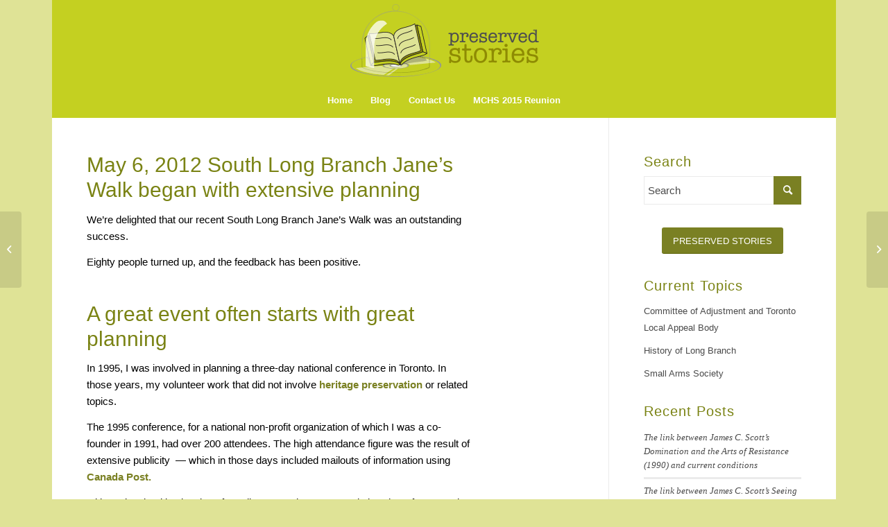

--- FILE ---
content_type: text/html; charset=UTF-8
request_url: https://preservedstories.com/2012/05/13/may-6-2012-south-long-branch-janes-walk-began-with-great-planning/
body_size: 16892
content:
<!DOCTYPE html>
<html dir="ltr" lang="en-US" prefix="og: https://ogp.me/ns#" class="html_boxed responsive av-preloader-disabled  html_header_top html_logo_center html_bottom_nav_header html_menu_right html_custom html_header_sticky html_header_shrinking html_mobile_menu_phone html_header_searchicon_disabled html_content_align_center html_header_unstick_top_disabled html_header_stretch_disabled html_minimal_header html_av-overlay-side html_av-overlay-side-classic html_av-submenu-noclone html_entry_id_5270 av-cookies-no-cookie-consent av-default-lightbox av-no-preview html_text_menu_active av-mobile-menu-switch-default">
<head>
<meta charset="UTF-8" />
<meta name="robots" content="index, follow" />


<!-- mobile setting -->
<meta name="viewport" content="width=device-width, initial-scale=1">

<!-- Scripts/CSS and wp_head hook -->
<title>May 6, 2012 South Long Branch Jane’s Walk began with extensive planning - Preserved Stories</title>

		<!-- All in One SEO 4.9.3 - aioseo.com -->
	<meta name="robots" content="max-image-preview:large" />
	<meta name="author" content="Jaan Pill"/>
	<link rel="canonical" href="https://preservedstories.com/2012/05/13/may-6-2012-south-long-branch-janes-walk-began-with-great-planning/" />
	<meta name="generator" content="All in One SEO (AIOSEO) 4.9.3" />
		<meta property="og:locale" content="en_US" />
		<meta property="og:site_name" content="Preserved Stories -" />
		<meta property="og:type" content="article" />
		<meta property="og:title" content="May 6, 2012 South Long Branch Jane’s Walk began with extensive planning - Preserved Stories" />
		<meta property="og:url" content="https://preservedstories.com/2012/05/13/may-6-2012-south-long-branch-janes-walk-began-with-great-planning/" />
		<meta property="article:published_time" content="2012-05-13T17:15:42+00:00" />
		<meta property="article:modified_time" content="2020-05-07T14:18:23+00:00" />
		<meta name="twitter:card" content="summary_large_image" />
		<meta name="twitter:title" content="May 6, 2012 South Long Branch Jane’s Walk began with extensive planning - Preserved Stories" />
		<script type="application/ld+json" class="aioseo-schema">
			{"@context":"https:\/\/schema.org","@graph":[{"@type":"BlogPosting","@id":"https:\/\/preservedstories.com\/2012\/05\/13\/may-6-2012-south-long-branch-janes-walk-began-with-great-planning\/#blogposting","name":"May 6, 2012 South Long Branch Jane\u2019s Walk began with extensive planning - Preserved Stories","headline":"May 6, 2012 South Long Branch Jane&#8217;s Walk began with extensive planning","author":{"@id":"https:\/\/preservedstories.com\/author\/psadmin\/#author"},"publisher":{"@id":"https:\/\/preservedstories.com\/#organization"},"image":{"@type":"ImageObject","url":"https:\/\/preservedstories.com\/wp-content\/uploads\/2012\/05\/P10206641.jpg","@id":"https:\/\/preservedstories.com\/2012\/05\/13\/may-6-2012-south-long-branch-janes-walk-began-with-great-planning\/#articleImage","width":2048,"height":1367,"caption":"The archaeological remains of the Colonel Samuel smith homestead are located on the school grounds of Parkview School. The photo shows the front of the school, located at 85 Forty First Street near the Long Branch GO station. The Ontario government announced on August 25, 2011 that it would provide $5.2 million in funding to enable the school to stay in public hands. A new French elementary school isslated to open on the grounds in 2013. The sale of the school has turned out to be a 'good news' story thanks to the efforts of Etobicoke-Lakeshore MPP Laurel Broten (now Minister of Education); Ward 3, Etobicoke-Lakeshore TDSB Trustee Pamela Gough; Toronto Lands Corporation officials; large numbers of people who wrote letters in support of keeping the school in public hands; and several key individuals who shared strategic advice. Photo credit: Peter Foley"},"datePublished":"2012-05-13T17:15:42-05:00","dateModified":"2020-05-07T09:18:23-05:00","inLanguage":"en-US","mainEntityOfPage":{"@id":"https:\/\/preservedstories.com\/2012\/05\/13\/may-6-2012-south-long-branch-janes-walk-began-with-great-planning\/#webpage"},"isPartOf":{"@id":"https:\/\/preservedstories.com\/2012\/05\/13\/may-6-2012-south-long-branch-janes-walk-began-with-great-planning\/#webpage"},"articleSection":"Jane's Walk, Long Branch"},{"@type":"BreadcrumbList","@id":"https:\/\/preservedstories.com\/2012\/05\/13\/may-6-2012-south-long-branch-janes-walk-began-with-great-planning\/#breadcrumblist","itemListElement":[{"@type":"ListItem","@id":"https:\/\/preservedstories.com#listItem","position":1,"name":"Home","item":"https:\/\/preservedstories.com","nextItem":{"@type":"ListItem","@id":"https:\/\/preservedstories.com\/category\/long-branch\/#listItem","name":"Long Branch"}},{"@type":"ListItem","@id":"https:\/\/preservedstories.com\/category\/long-branch\/#listItem","position":2,"name":"Long Branch","item":"https:\/\/preservedstories.com\/category\/long-branch\/","nextItem":{"@type":"ListItem","@id":"https:\/\/preservedstories.com\/2012\/05\/13\/may-6-2012-south-long-branch-janes-walk-began-with-great-planning\/#listItem","name":"May 6, 2012 South Long Branch Jane&#8217;s Walk began with extensive planning"},"previousItem":{"@type":"ListItem","@id":"https:\/\/preservedstories.com#listItem","name":"Home"}},{"@type":"ListItem","@id":"https:\/\/preservedstories.com\/2012\/05\/13\/may-6-2012-south-long-branch-janes-walk-began-with-great-planning\/#listItem","position":3,"name":"May 6, 2012 South Long Branch Jane&#8217;s Walk began with extensive planning","previousItem":{"@type":"ListItem","@id":"https:\/\/preservedstories.com\/category\/long-branch\/#listItem","name":"Long Branch"}}]},{"@type":"Organization","@id":"https:\/\/preservedstories.com\/#organization","name":"Preserved Stories","url":"https:\/\/preservedstories.com\/"},{"@type":"Person","@id":"https:\/\/preservedstories.com\/author\/psadmin\/#author","url":"https:\/\/preservedstories.com\/author\/psadmin\/","name":"Jaan Pill","image":{"@type":"ImageObject","@id":"https:\/\/preservedstories.com\/2012\/05\/13\/may-6-2012-south-long-branch-janes-walk-began-with-great-planning\/#authorImage","url":"https:\/\/secure.gravatar.com\/avatar\/ed80347ef1e6574d6ff9e08a24d7e0f503088353c093899f857b361e2c1e7a94?s=96&d=mm&r=g","width":96,"height":96,"caption":"Jaan Pill"}},{"@type":"WebPage","@id":"https:\/\/preservedstories.com\/2012\/05\/13\/may-6-2012-south-long-branch-janes-walk-began-with-great-planning\/#webpage","url":"https:\/\/preservedstories.com\/2012\/05\/13\/may-6-2012-south-long-branch-janes-walk-began-with-great-planning\/","name":"May 6, 2012 South Long Branch Jane\u2019s Walk began with extensive planning - Preserved Stories","inLanguage":"en-US","isPartOf":{"@id":"https:\/\/preservedstories.com\/#website"},"breadcrumb":{"@id":"https:\/\/preservedstories.com\/2012\/05\/13\/may-6-2012-south-long-branch-janes-walk-began-with-great-planning\/#breadcrumblist"},"author":{"@id":"https:\/\/preservedstories.com\/author\/psadmin\/#author"},"creator":{"@id":"https:\/\/preservedstories.com\/author\/psadmin\/#author"},"datePublished":"2012-05-13T17:15:42-05:00","dateModified":"2020-05-07T09:18:23-05:00"},{"@type":"WebSite","@id":"https:\/\/preservedstories.com\/#website","url":"https:\/\/preservedstories.com\/","name":"Preserved Stories","inLanguage":"en-US","publisher":{"@id":"https:\/\/preservedstories.com\/#organization"}}]}
		</script>
		<!-- All in One SEO -->

<link rel="alternate" type="application/rss+xml" title="Preserved Stories &raquo; Feed" href="https://preservedstories.com/feed/" />
<link rel="alternate" type="application/rss+xml" title="Preserved Stories &raquo; Comments Feed" href="https://preservedstories.com/comments/feed/" />
<link rel="alternate" type="application/rss+xml" title="Preserved Stories &raquo; May 6, 2012 South Long Branch Jane&#8217;s Walk began with extensive planning Comments Feed" href="https://preservedstories.com/2012/05/13/may-6-2012-south-long-branch-janes-walk-began-with-great-planning/feed/" />
<link rel="alternate" title="oEmbed (JSON)" type="application/json+oembed" href="https://preservedstories.com/wp-json/oembed/1.0/embed?url=https%3A%2F%2Fpreservedstories.com%2F2012%2F05%2F13%2Fmay-6-2012-south-long-branch-janes-walk-began-with-great-planning%2F" />
<link rel="alternate" title="oEmbed (XML)" type="text/xml+oembed" href="https://preservedstories.com/wp-json/oembed/1.0/embed?url=https%3A%2F%2Fpreservedstories.com%2F2012%2F05%2F13%2Fmay-6-2012-south-long-branch-janes-walk-began-with-great-planning%2F&#038;format=xml" />
		<!-- This site uses the Google Analytics by MonsterInsights plugin v9.11.1 - Using Analytics tracking - https://www.monsterinsights.com/ -->
							<script src="//www.googletagmanager.com/gtag/js?id=G-8QY3G8QL7W"  data-cfasync="false" data-wpfc-render="false" type="text/javascript" async></script>
			<script data-cfasync="false" data-wpfc-render="false" type="text/javascript">
				var mi_version = '9.11.1';
				var mi_track_user = true;
				var mi_no_track_reason = '';
								var MonsterInsightsDefaultLocations = {"page_location":"https:\/\/preservedstories.com\/2012\/05\/13\/may-6-2012-south-long-branch-janes-walk-began-with-great-planning\/"};
								if ( typeof MonsterInsightsPrivacyGuardFilter === 'function' ) {
					var MonsterInsightsLocations = (typeof MonsterInsightsExcludeQuery === 'object') ? MonsterInsightsPrivacyGuardFilter( MonsterInsightsExcludeQuery ) : MonsterInsightsPrivacyGuardFilter( MonsterInsightsDefaultLocations );
				} else {
					var MonsterInsightsLocations = (typeof MonsterInsightsExcludeQuery === 'object') ? MonsterInsightsExcludeQuery : MonsterInsightsDefaultLocations;
				}

								var disableStrs = [
										'ga-disable-G-8QY3G8QL7W',
									];

				/* Function to detect opted out users */
				function __gtagTrackerIsOptedOut() {
					for (var index = 0; index < disableStrs.length; index++) {
						if (document.cookie.indexOf(disableStrs[index] + '=true') > -1) {
							return true;
						}
					}

					return false;
				}

				/* Disable tracking if the opt-out cookie exists. */
				if (__gtagTrackerIsOptedOut()) {
					for (var index = 0; index < disableStrs.length; index++) {
						window[disableStrs[index]] = true;
					}
				}

				/* Opt-out function */
				function __gtagTrackerOptout() {
					for (var index = 0; index < disableStrs.length; index++) {
						document.cookie = disableStrs[index] + '=true; expires=Thu, 31 Dec 2099 23:59:59 UTC; path=/';
						window[disableStrs[index]] = true;
					}
				}

				if ('undefined' === typeof gaOptout) {
					function gaOptout() {
						__gtagTrackerOptout();
					}
				}
								window.dataLayer = window.dataLayer || [];

				window.MonsterInsightsDualTracker = {
					helpers: {},
					trackers: {},
				};
				if (mi_track_user) {
					function __gtagDataLayer() {
						dataLayer.push(arguments);
					}

					function __gtagTracker(type, name, parameters) {
						if (!parameters) {
							parameters = {};
						}

						if (parameters.send_to) {
							__gtagDataLayer.apply(null, arguments);
							return;
						}

						if (type === 'event') {
														parameters.send_to = monsterinsights_frontend.v4_id;
							var hookName = name;
							if (typeof parameters['event_category'] !== 'undefined') {
								hookName = parameters['event_category'] + ':' + name;
							}

							if (typeof MonsterInsightsDualTracker.trackers[hookName] !== 'undefined') {
								MonsterInsightsDualTracker.trackers[hookName](parameters);
							} else {
								__gtagDataLayer('event', name, parameters);
							}
							
						} else {
							__gtagDataLayer.apply(null, arguments);
						}
					}

					__gtagTracker('js', new Date());
					__gtagTracker('set', {
						'developer_id.dZGIzZG': true,
											});
					if ( MonsterInsightsLocations.page_location ) {
						__gtagTracker('set', MonsterInsightsLocations);
					}
										__gtagTracker('config', 'G-8QY3G8QL7W', {"forceSSL":"true","link_attribution":"true"} );
										window.gtag = __gtagTracker;										(function () {
						/* https://developers.google.com/analytics/devguides/collection/analyticsjs/ */
						/* ga and __gaTracker compatibility shim. */
						var noopfn = function () {
							return null;
						};
						var newtracker = function () {
							return new Tracker();
						};
						var Tracker = function () {
							return null;
						};
						var p = Tracker.prototype;
						p.get = noopfn;
						p.set = noopfn;
						p.send = function () {
							var args = Array.prototype.slice.call(arguments);
							args.unshift('send');
							__gaTracker.apply(null, args);
						};
						var __gaTracker = function () {
							var len = arguments.length;
							if (len === 0) {
								return;
							}
							var f = arguments[len - 1];
							if (typeof f !== 'object' || f === null || typeof f.hitCallback !== 'function') {
								if ('send' === arguments[0]) {
									var hitConverted, hitObject = false, action;
									if ('event' === arguments[1]) {
										if ('undefined' !== typeof arguments[3]) {
											hitObject = {
												'eventAction': arguments[3],
												'eventCategory': arguments[2],
												'eventLabel': arguments[4],
												'value': arguments[5] ? arguments[5] : 1,
											}
										}
									}
									if ('pageview' === arguments[1]) {
										if ('undefined' !== typeof arguments[2]) {
											hitObject = {
												'eventAction': 'page_view',
												'page_path': arguments[2],
											}
										}
									}
									if (typeof arguments[2] === 'object') {
										hitObject = arguments[2];
									}
									if (typeof arguments[5] === 'object') {
										Object.assign(hitObject, arguments[5]);
									}
									if ('undefined' !== typeof arguments[1].hitType) {
										hitObject = arguments[1];
										if ('pageview' === hitObject.hitType) {
											hitObject.eventAction = 'page_view';
										}
									}
									if (hitObject) {
										action = 'timing' === arguments[1].hitType ? 'timing_complete' : hitObject.eventAction;
										hitConverted = mapArgs(hitObject);
										__gtagTracker('event', action, hitConverted);
									}
								}
								return;
							}

							function mapArgs(args) {
								var arg, hit = {};
								var gaMap = {
									'eventCategory': 'event_category',
									'eventAction': 'event_action',
									'eventLabel': 'event_label',
									'eventValue': 'event_value',
									'nonInteraction': 'non_interaction',
									'timingCategory': 'event_category',
									'timingVar': 'name',
									'timingValue': 'value',
									'timingLabel': 'event_label',
									'page': 'page_path',
									'location': 'page_location',
									'title': 'page_title',
									'referrer' : 'page_referrer',
								};
								for (arg in args) {
																		if (!(!args.hasOwnProperty(arg) || !gaMap.hasOwnProperty(arg))) {
										hit[gaMap[arg]] = args[arg];
									} else {
										hit[arg] = args[arg];
									}
								}
								return hit;
							}

							try {
								f.hitCallback();
							} catch (ex) {
							}
						};
						__gaTracker.create = newtracker;
						__gaTracker.getByName = newtracker;
						__gaTracker.getAll = function () {
							return [];
						};
						__gaTracker.remove = noopfn;
						__gaTracker.loaded = true;
						window['__gaTracker'] = __gaTracker;
					})();
									} else {
										console.log("");
					(function () {
						function __gtagTracker() {
							return null;
						}

						window['__gtagTracker'] = __gtagTracker;
						window['gtag'] = __gtagTracker;
					})();
									}
			</script>
							<!-- / Google Analytics by MonsterInsights -->
		<style id='wp-img-auto-sizes-contain-inline-css' type='text/css'>
img:is([sizes=auto i],[sizes^="auto," i]){contain-intrinsic-size:3000px 1500px}
/*# sourceURL=wp-img-auto-sizes-contain-inline-css */
</style>
<style id='wp-emoji-styles-inline-css' type='text/css'>

	img.wp-smiley, img.emoji {
		display: inline !important;
		border: none !important;
		box-shadow: none !important;
		height: 1em !important;
		width: 1em !important;
		margin: 0 0.07em !important;
		vertical-align: -0.1em !important;
		background: none !important;
		padding: 0 !important;
	}
/*# sourceURL=wp-emoji-styles-inline-css */
</style>
<link rel='stylesheet' id='easy_table_style-css' href='https://preservedstories.com/wp-content/plugins/easy-table/themes/default/style.css?ver=1.8' type='text/css' media='all' />
<link rel='stylesheet' id='avia-merged-styles-css' href='https://preservedstories.com/wp-content/uploads/dynamic_avia/avia-merged-styles-884cec350015db3f0d287d60edd97997---68b1c34d36aee.css' type='text/css' media='all' />
<link rel='stylesheet' id='avia-single-post-5270-css' href='https://preservedstories.com/wp-content/uploads/avia_posts_css/post-5270.css?ver=ver-1756481079' type='text/css' media='all' />
<script type="text/javascript" src="https://preservedstories.com/wp-includes/js/jquery/jquery.min.js?ver=3.7.1" id="jquery-core-js"></script>
<script type="text/javascript" src="https://preservedstories.com/wp-includes/js/jquery/jquery-migrate.min.js?ver=3.4.1" id="jquery-migrate-js"></script>
<script type="text/javascript" src="https://preservedstories.com/wp-content/plugins/google-analytics-for-wordpress/assets/js/frontend-gtag.min.js?ver=9.11.1" id="monsterinsights-frontend-script-js" async="async" data-wp-strategy="async"></script>
<script data-cfasync="false" data-wpfc-render="false" type="text/javascript" id='monsterinsights-frontend-script-js-extra'>/* <![CDATA[ */
var monsterinsights_frontend = {"js_events_tracking":"true","download_extensions":"doc,pdf,ppt,zip,xls,docx,pptx,xlsx","inbound_paths":"[{\"path\":\"\\\/go\\\/\",\"label\":\"affiliate\"},{\"path\":\"\\\/recommend\\\/\",\"label\":\"affiliate\"}]","home_url":"https:\/\/preservedstories.com","hash_tracking":"false","v4_id":"G-8QY3G8QL7W"};/* ]]> */
</script>
<link rel="https://api.w.org/" href="https://preservedstories.com/wp-json/" /><link rel="alternate" title="JSON" type="application/json" href="https://preservedstories.com/wp-json/wp/v2/posts/5270" /><link rel="EditURI" type="application/rsd+xml" title="RSD" href="https://preservedstories.com/xmlrpc.php?rsd" />
<meta name="generator" content="WordPress 6.9" />
<link rel='shortlink' href='https://preservedstories.com/?p=5270' />
<link rel="profile" href="http://gmpg.org/xfn/11" />
<link rel="alternate" type="application/rss+xml" title="Preserved Stories RSS2 Feed" href="https://preservedstories.com/feed/" />
<link rel="pingback" href="https://preservedstories.com/xmlrpc.php" />

<style type='text/css' media='screen'>
 #top #header_main > .container, #top #header_main > .container .main_menu  .av-main-nav > li > a, #top #header_main #menu-item-shop .cart_dropdown_link{ height:120px; line-height: 120px; }
 .html_top_nav_header .av-logo-container{ height:120px;  }
 .html_header_top.html_header_sticky #top #wrap_all #main{ padding-top:170px; } 
</style>
<!--[if lt IE 9]><script src="https://preservedstories.com/wp-content/themes/enfold/js/html5shiv.js"></script><![endif]-->


<!-- To speed up the rendering and to display the site as fast as possible to the user we include some styles and scripts for above the fold content inline -->
<script type="text/javascript">'use strict';var avia_is_mobile=!1;if(/Android|webOS|iPhone|iPad|iPod|BlackBerry|IEMobile|Opera Mini/i.test(navigator.userAgent)&&'ontouchstart' in document.documentElement){avia_is_mobile=!0;document.documentElement.className+=' avia_mobile '}
else{document.documentElement.className+=' avia_desktop '};document.documentElement.className+=' js_active ';(function(){var e=['-webkit-','-moz-','-ms-',''],n='';for(var t in e){if(e[t]+'transform' in document.documentElement.style){document.documentElement.className+=' avia_transform ';n=e[t]+'transform'};if(e[t]+'perspective' in document.documentElement.style){document.documentElement.className+=' avia_transform3d '}};if(typeof document.getElementsByClassName=='function'&&typeof document.documentElement.getBoundingClientRect=='function'&&avia_is_mobile==!1){if(n&&window.innerHeight>0){setTimeout(function(){var e=0,o={},a=0,t=document.getElementsByClassName('av-parallax'),i=window.pageYOffset||document.documentElement.scrollTop;for(e=0;e<t.length;e++){t[e].style.top='0px';o=t[e].getBoundingClientRect();a=Math.ceil((window.innerHeight+i-o.top)*0.3);t[e].style[n]='translate(0px, '+a+'px)';t[e].style.top='auto';t[e].className+=' enabled-parallax '}},50)}}})();</script><link rel="icon" href="https://preservedstories.com/wp-content/uploads/2023/11/Preserved-Stories-Favicon-36x36.png" sizes="32x32" />
<link rel="icon" href="https://preservedstories.com/wp-content/uploads/2023/11/Preserved-Stories-Favicon.png" sizes="192x192" />
<link rel="apple-touch-icon" href="https://preservedstories.com/wp-content/uploads/2023/11/Preserved-Stories-Favicon.png" />
<meta name="msapplication-TileImage" content="https://preservedstories.com/wp-content/uploads/2023/11/Preserved-Stories-Favicon.png" />
<style type='text/css'>
@font-face {font-family: 'entypo-fontello'; font-weight: normal; font-style: normal; font-display: auto;
src: url('https://preservedstories.com/wp-content/themes/enfold/config-templatebuilder/avia-template-builder/assets/fonts/entypo-fontello.woff2') format('woff2'),
url('https://preservedstories.com/wp-content/themes/enfold/config-templatebuilder/avia-template-builder/assets/fonts/entypo-fontello.woff') format('woff'),
url('https://preservedstories.com/wp-content/themes/enfold/config-templatebuilder/avia-template-builder/assets/fonts/entypo-fontello.ttf') format('truetype'),
url('https://preservedstories.com/wp-content/themes/enfold/config-templatebuilder/avia-template-builder/assets/fonts/entypo-fontello.svg#entypo-fontello') format('svg'),
url('https://preservedstories.com/wp-content/themes/enfold/config-templatebuilder/avia-template-builder/assets/fonts/entypo-fontello.eot'),
url('https://preservedstories.com/wp-content/themes/enfold/config-templatebuilder/avia-template-builder/assets/fonts/entypo-fontello.eot?#iefix') format('embedded-opentype');
} #top .avia-font-entypo-fontello, body .avia-font-entypo-fontello, html body [data-av_iconfont='entypo-fontello']:before{ font-family: 'entypo-fontello'; }
</style>

<!--
Debugging Info for Theme support: 

Theme: Enfold
Version: 4.8.9.1
Installed: enfold
AviaFramework Version: 5.0
AviaBuilder Version: 4.8
aviaElementManager Version: 1.0.1
ML:3000-PU:144-PLA:20
WP:6.9
Compress: CSS:all theme files - JS:all theme files
Updates: disabled
PLAu:18
-->
</head>

<body id="top" class="wp-singular post-template-default single single-post postid-5270 single-format-standard wp-theme-enfold boxed rtl_columns av-curtain-numeric georgia-websave georgia  avia-responsive-images-support av-recaptcha-enabled av-google-badge-hide" itemscope="itemscope" itemtype="https://schema.org/WebPage" >

	
	<div id='wrap_all'>

	
<header id='header' class='all_colors header_color light_bg_color  av_header_top av_logo_center av_bottom_nav_header av_menu_right av_custom av_header_sticky av_header_shrinking av_header_stretch_disabled av_mobile_menu_phone av_header_searchicon_disabled av_header_unstick_top_disabled av_minimal_header av_header_border_disabled'  role="banner" itemscope="itemscope" itemtype="https://schema.org/WPHeader" >

		<div  id='header_main' class='container_wrap container_wrap_logo'>

        <div class='container av-logo-container'><div class='inner-container'><span class='logo avia-standard-logo'><a href='https://preservedstories.com/' class=''><img src="https://preservedstories.com/wp-content/uploads/2019/04/Preserved-Stories-logo-horizontal-1.png" height="100" width="300" alt='Preserved Stories' title='Preserved-Stories-logo-horizontal' /></a></span></div></div><div id='header_main_alternate' class='container_wrap'><div class='container'><nav class='main_menu' data-selectname='Select a page'  role="navigation" itemscope="itemscope" itemtype="https://schema.org/SiteNavigationElement" ><div class="avia-menu av-main-nav-wrap"><ul role="menu" class="menu av-main-nav" id="avia-menu"><li role="menuitem" id="menu-item-10389" class="menu-item menu-item-type-custom menu-item-object-custom menu-item-top-level menu-item-top-level-1"><a href="http://www.preservedstories.com" itemprop="url" tabindex="0"><span class="avia-bullet"></span><span class="avia-menu-text">Home</span><span class="avia-menu-fx"><span class="avia-arrow-wrap"><span class="avia-arrow"></span></span></span></a></li>
<li role="menuitem" id="menu-item-109561" class="menu-item menu-item-type-post_type menu-item-object-page menu-item-top-level menu-item-top-level-2"><a href="https://preservedstories.com/blog/" itemprop="url" tabindex="0"><span class="avia-bullet"></span><span class="avia-menu-text">Blog</span><span class="avia-menu-fx"><span class="avia-arrow-wrap"><span class="avia-arrow"></span></span></span></a></li>
<li role="menuitem" id="menu-item-10378" class="menu-item menu-item-type-post_type menu-item-object-page menu-item-top-level menu-item-top-level-3"><a href="https://preservedstories.com/contact-us/" itemprop="url" tabindex="0"><span class="avia-bullet"></span><span class="avia-menu-text">Contact Us</span><span class="avia-menu-fx"><span class="avia-arrow-wrap"><span class="avia-arrow"></span></span></span></a></li>
<li role="menuitem" id="menu-item-56523" class="menu-item menu-item-type-post_type menu-item-object-page menu-item-top-level menu-item-top-level-4"><a href="https://preservedstories.com/mchs-2015-reunion/" itemprop="url" tabindex="0"><span class="avia-bullet"></span><span class="avia-menu-text">MCHS 2015 Reunion</span><span class="avia-menu-fx"><span class="avia-arrow-wrap"><span class="avia-arrow"></span></span></span></a></li>
<li class="av-burger-menu-main menu-item-avia-special ">
	        			<a href="#" aria-label="Menu" aria-hidden="false">
							<span class="av-hamburger av-hamburger--spin av-js-hamburger">
								<span class="av-hamburger-box">
						          <span class="av-hamburger-inner"></span>
						          <strong>Menu</strong>
								</span>
							</span>
							<span class="avia_hidden_link_text">Menu</span>
						</a>
	        		   </li></ul></div></nav></div> </div> 
		<!-- end container_wrap-->
		</div>
		<div class='header_bg'></div>

<!-- end header -->
</header>

	<div id='main' class='all_colors' data-scroll-offset='118'>

	<div   class='main_color container_wrap_first container_wrap sidebar_right'  ><div class='container av-section-cont-open' ><main  role="main" itemscope="itemscope" itemtype="https://schema.org/Blog"  class='template-page content  av-content-small alpha units'><div class='post-entry post-entry-type-page post-entry-5270'><div class='entry-content-wrapper clearfix'><div class='flex_column av-5kt6za-6f62b9f7308912a4d0ef099c13ad2f0e av_four_fifth  avia-builder-el-0  el_before_av_social_share  avia-builder-el-first  first flex_column_div av-zero-column-padding '   ><section  class='av_textblock_section av-k9wurdlx-324c1b2c59062eddbd6d4401ea8d6485'  itemscope="itemscope" itemtype="https://schema.org/BlogPosting" itemprop="blogPost" ><div class='avia_textblock'  itemprop="text" ><h2>May 6, 2012 South Long Branch Jane&#8217;s Walk began with extensive planning</h2>
<p>We&#8217;re delighted that our recent South Long Branch Jane&#8217;s Walk was an outstanding success.</p>
<p>Eighty people turned up, and the feedback has been positive.</p>
<h2>A great event often starts with great planning</h2>
<p>In 1995, I was involved in planning a three-day national conference in Toronto. In those years, my volunteer work that did not involve <strong>heritage preservation</strong> or related topics.</p>
<p>The 1995 conference, for a national non-profit organization of which I was a co-founder in 1991, had over 200 attendees. The high attendance figure was the result of extensive publicity  &#8212; which in those days included mailouts of information using <strong>Canada Post.</strong></p>
<p>I&#8217;d been involved in planning of smaller events in Toronto and elsewhere for several years before that.</p>
<p>On the opening day of the 1995 conference, I remarked to fellow organizers that, &#8220;We&#8217;ve done a great job of organizing this event. Now that we&#8217;ve done our work, we can relax and have a good time.&#8221;</p>
<p>Things turned out as predicted. Everyone enjoyed a great conference.</p>
<p>That&#8217;s how we&#8217;ve learned to approach all of the events we&#8217;ve been involved in planning, since the late 1980s.</p>
<p>The planning is the foundation. It&#8217;s the structure that you build before the event takes place. The thought that goes into the planning is manifested in the final product.</p>
<p>If the planning has been done well, there will be room for spontaneity and serendipity during the event. The latter ingredients are also essential. As Mike James likes to say, it&#8217;s not a good idea to &#8216;overplan&#8217; an event.</p>
<div id="attachment_5437" style="width: 310px" class="wp-caption alignright"><a href="http://preservedstories.com/wp-content/uploads/2012/05/P10206641.jpg"><img fetchpriority="high" decoding="async" aria-describedby="caption-attachment-5437" class="wp-image-5437 size-medium" title="Click on the image to enlarge it." src="https://preservedstories.com/wp-content/uploads/2012/05/P10206641-300x200.jpg" alt="" width="300" height="200" srcset="https://preservedstories.com/wp-content/uploads/2012/05/P10206641-300x200.jpg 300w, https://preservedstories.com/wp-content/uploads/2012/05/P10206641-1024x683.jpg 1024w, https://preservedstories.com/wp-content/uploads/2012/05/P10206641.jpg 2048w" sizes="(max-width: 300px) 100vw, 300px" /></a><p id="caption-attachment-5437" class="wp-caption-text">The archaeological remains of the Colonel Samuel Smith homestead are located on the school grounds of Parkview School at 85 Forty First Street. The Ontario government announced on August 25, 2011 that it would provide $5.2 million in funding to enable the school to stay in public hands. A new French elementary school is slated to open on the site in 2013. The sale of the school has turned out to be a &#8216;good news&#8217; story thanks to the efforts of Etobicoke-Lakeshore MPP Laurel Broten (now Minister of Education); Ward 3, Etobicoke-Lakeshore TDSB Trustee Pamela Gough; Toronto Lands Corporation officials; large numbers of people who wrote letters in support of keeping the school in public hands; and several key individuals who shared strategic advice. Photo credit: Peter Foley</p></div>
<h2>The planning begins months before the event</h2>
<p>For the South Long Branch Jane&#8217;s Walk, the planning began several months before the event.</p>
<p>That gave us plenty of time to publicize the walk and develop a clear picture of what we&#8217;d be talking about.</p>
<p>It also gave us time to visit the site several times, to help us in picturing how best to organize each stage of the walk.</p>
<p>This was the second Jane&#8217;s Walk that <strong>Mike James</strong> and I have been involved with.</p>
<p>We also had brief speaking roles at a Jane&#8217;s Walk in <strong>Mimico</strong> the day before, on May 5, 2012.</p>
<p>I&#8217;ve also attended a <strong>Heritage Walk</strong> and a <strong>Tree Walk. </strong>As a result, we had a good idea of how such events are structured, and how a person attending such an event will experience it.</p>
<p>In the next few blogs we&#8217;ll discuss aspects of the planning process, based on our experience with the May 6, 2012 South Long Branch Jane&#8217;s Walk.</p>
</div></section></div><div  class='av-social-sharing-box av-43693a-0199ae55db5b0676ad457555e323e44c av-social-sharing-box-default  avia-builder-el-2  el_after_av_four_fifth  el_before_av_comments_list  av-social-sharing-box-fullwidth'><div class="av-share-box"><h5 class='av-share-link-description av-no-toc '>Share this entry</h5><ul class="av-share-box-list noLightbox"><li class='av-share-link av-social-link-facebook' ><a target="_blank" aria-label="Share on Facebook" href='https://www.facebook.com/sharer.php?u=https://preservedstories.com/2012/05/13/may-6-2012-south-long-branch-janes-walk-began-with-great-planning/&#038;t=May%206%2C%202012%20South%20Long%20Branch%20Jane%E2%80%99s%20Walk%20began%20with%20extensive%20planning' aria-hidden='false' data-av_icon='' data-av_iconfont='entypo-fontello' title='' data-avia-related-tooltip='Share on Facebook' rel="noopener"><span class='avia_hidden_link_text'>Share on Facebook</span></a></li><li class='av-share-link av-social-link-twitter' ><a target="_blank" aria-label="Share on Twitter" href='https://twitter.com/share?text=May%206%2C%202012%20South%20Long%20Branch%20Jane%E2%80%99s%20Walk%20began%20with%20extensive%20planning&#038;url=https://preservedstories.com/?p=5270' aria-hidden='false' data-av_icon='' data-av_iconfont='entypo-fontello' title='' data-avia-related-tooltip='Share on Twitter' rel="noopener"><span class='avia_hidden_link_text'>Share on Twitter</span></a></li><li class='av-share-link av-social-link-whatsapp' ><a target="_blank" aria-label="Share on WhatsApp" href='https://api.whatsapp.com/send?text=https://preservedstories.com/2012/05/13/may-6-2012-south-long-branch-janes-walk-began-with-great-planning/' aria-hidden='false' data-av_icon='' data-av_iconfont='entypo-fontello' title='' data-avia-related-tooltip='Share on WhatsApp' rel="noopener"><span class='avia_hidden_link_text'>Share on WhatsApp</span></a></li><li class='av-share-link av-social-link-pinterest' ><a target="_blank" aria-label="Share on Pinterest" href='https://pinterest.com/pin/create/button/?url=https%3A%2F%2Fpreservedstories.com%2F2012%2F05%2F13%2Fmay-6-2012-south-long-branch-janes-walk-began-with-great-planning%2F&#038;description=May%206%2C%202012%20South%20Long%20Branch%20Jane%E2%80%99s%20Walk%20began%20with%20extensive%20planning&#038;media=' aria-hidden='false' data-av_icon='' data-av_iconfont='entypo-fontello' title='' data-avia-related-tooltip='Share on Pinterest' rel="noopener"><span class='avia_hidden_link_text'>Share on Pinterest</span></a></li><li class='av-share-link av-social-link-linkedin' ><a target="_blank" aria-label="Share on LinkedIn" href='https://linkedin.com/shareArticle?mini=true&#038;title=May%206%2C%202012%20South%20Long%20Branch%20Jane%E2%80%99s%20Walk%20began%20with%20extensive%20planning&#038;url=https://preservedstories.com/2012/05/13/may-6-2012-south-long-branch-janes-walk-began-with-great-planning/' aria-hidden='false' data-av_icon='' data-av_iconfont='entypo-fontello' title='' data-avia-related-tooltip='Share on LinkedIn' rel="noopener"><span class='avia_hidden_link_text'>Share on LinkedIn</span></a></li><li class='av-share-link av-social-link-tumblr' ><a target="_blank" aria-label="Share on Tumblr" href='https://www.tumblr.com/share/link?url=https%3A%2F%2Fpreservedstories.com%2F2012%2F05%2F13%2Fmay-6-2012-south-long-branch-janes-walk-began-with-great-planning%2F&#038;name=May%206%2C%202012%20South%20Long%20Branch%20Jane%E2%80%99s%20Walk%20began%20with%20extensive%20planning&#038;description=' aria-hidden='false' data-av_icon='' data-av_iconfont='entypo-fontello' title='' data-avia-related-tooltip='Share on Tumblr' rel="noopener"><span class='avia_hidden_link_text'>Share on Tumblr</span></a></li><li class='av-share-link av-social-link-vk' ><a target="_blank" aria-label="Share on Vk" href='https://vk.com/share.php?url=https://preservedstories.com/2012/05/13/may-6-2012-south-long-branch-janes-walk-began-with-great-planning/' aria-hidden='false' data-av_icon='' data-av_iconfont='entypo-fontello' title='' data-avia-related-tooltip='Share on Vk' rel="noopener"><span class='avia_hidden_link_text'>Share on Vk</span></a></li><li class='av-share-link av-social-link-reddit' ><a target="_blank" aria-label="Share on Reddit" href='https://reddit.com/submit?url=https://preservedstories.com/2012/05/13/may-6-2012-south-long-branch-janes-walk-began-with-great-planning/&#038;title=May%206%2C%202012%20South%20Long%20Branch%20Jane%E2%80%99s%20Walk%20began%20with%20extensive%20planning' aria-hidden='false' data-av_icon='' data-av_iconfont='entypo-fontello' title='' data-avia-related-tooltip='Share on Reddit' rel="noopener"><span class='avia_hidden_link_text'>Share on Reddit</span></a></li><li class='av-share-link av-social-link-mail' ><a  aria-label="Share by Mail" href='mailto:?subject=May%206%2C%202012%20South%20Long%20Branch%20Jane%E2%80%99s%20Walk%20began%20with%20extensive%20planning&#038;body=https://preservedstories.com/2012/05/13/may-6-2012-south-long-branch-janes-walk-began-with-great-planning/' aria-hidden='false' data-av_icon='' data-av_iconfont='entypo-fontello' title='' data-avia-related-tooltip='Share by Mail'><span class='avia_hidden_link_text'>Share by Mail</span></a></li></ul></div></div></p>
<div  class='av-buildercomment av-2tly5y-1236d8a683b227034463566aed61ba2e'>




<div class='comment-entry post-entry'>

<div class='comment_meta_container'>

			<div class='side-container-comment'>

	        		<div class='side-container-comment-inner'>
	        			
	        			<span class='comment-count'>0</span>
   						<span class='comment-text'>replies</span>
   						<span class='center-border center-border-left'></span>
   						<span class='center-border center-border-right'></span>

	        		</div>

	        	</div>

			</div>

<div class='comment_container'><h3 class='miniheading '>Leave a Reply</h3><span class='minitext'>Want to join the discussion? <br/>Feel free to contribute!</span>	<div id="respond" class="comment-respond">
		<h3 id="reply-title" class="comment-reply-title">Leave a Reply <small><a rel="nofollow" id="cancel-comment-reply-link" href="/2012/05/13/may-6-2012-south-long-branch-janes-walk-began-with-great-planning/#respond" style="display:none;">Cancel reply</a></small></h3><form action="https://preservedstories.com/wp-comments-post.php" method="post" id="commentform" class="comment-form"><p class="comment-notes"><span id="email-notes">Your email address will not be published.</span> <span class="required-field-message">Required fields are marked <span class="required">*</span></span></p><p class="comment-form-author"><label for="author">Name <span class="required">*</span></label> <input id="author" name="author" type="text" value="" size="30" maxlength="245" autocomplete="name" required="required" /></p>
<p class="comment-form-email"><label for="email">Email <span class="required">*</span></label> <input id="email" name="email" type="text" value="" size="30" maxlength="100" aria-describedby="email-notes" autocomplete="email" required="required" /></p>
<p class="comment-form-url"><label for="url">Website</label> <input id="url" name="url" type="text" value="" size="30" maxlength="200" autocomplete="url" /></p>
<p class="comment-form-cookies-consent"><input id="wp-comment-cookies-consent" name="wp-comment-cookies-consent" type="checkbox" value="yes" /> <label for="wp-comment-cookies-consent">Save my name, email, and website in this browser for the next time I comment.</label></p>
<p class="comment-form-comment"><label for="comment">Comment <span class="required">*</span></label> <textarea id="comment" name="comment" cols="45" rows="8" maxlength="65525" required="required"></textarea></p><p class="form-submit"><input name="submit" type="submit" id="submit" class="submit" value="Post Comment" /> <input type='hidden' name='comment_post_ID' value='5270' id='comment_post_ID' />
<input type='hidden' name='comment_parent' id='comment_parent' value='0' />
</p><p style="display: none;"><input type="hidden" id="akismet_comment_nonce" name="akismet_comment_nonce" value="fcd602838e" /></p><p style="display: none !important;" class="akismet-fields-container" data-prefix="ak_"><label>&#916;<textarea name="ak_hp_textarea" cols="45" rows="8" maxlength="100"></textarea></label><input type="hidden" id="ak_js_1" name="ak_js" value="146"/><script>document.getElementById( "ak_js_1" ).setAttribute( "value", ( new Date() ).getTime() );</script></p></form>	</div><!-- #respond -->
	</div>
</div></div>
</div></div></main><!-- close content main element --> <!-- section close by builder template --><aside class='sidebar sidebar_right  smartphones_sidebar_active alpha units'  role="complementary" itemscope="itemscope" itemtype="https://schema.org/WPSideBar" ><div class='inner_sidebar extralight-border'><section id="search-2" class="widget clearfix widget_search"><h3 class="widgettitle">Search</h3>

<form action="https://preservedstories.com/" id="searchform" method="get" class="">
	<div>
		<input type="submit" value="" id="searchsubmit" class="button avia-font-entypo-fontello" />
		<input type="text" id="s" name="s" value="" placeholder='Search' />
			</div>
</form>
<span class="seperator extralight-border"></span></section><section id="custom_html-2" class="widget_text widget clearfix widget_custom_html"><div class="textwidget custom-html-widget"><div  class='avia-button-wrap avia-button-center ' ><a href='https://preservedstories.com/'  class='avia-button av-av_button-6370141146a8a0343c5aeb4dcd409a03 avia-icon_select-no avia-size-medium avia-position-center avia-color-theme-color' ><span class='avia_iconbox_title' >PRESERVED STORIES</span></a></div></div><span class="seperator extralight-border"></span></section><section id="nav_menu-3" class="widget clearfix widget_nav_menu"><h3 class="widgettitle">Current Topics</h3><div class="menu-current-topics-container"><ul id="menu-current-topics" class="menu"><li id="menu-item-100223" class="menu-item menu-item-type-custom menu-item-object-custom menu-item-100223"><a href="http://preservedstories.com/2016/11/03/template-letter-to-committee-of-adjustment-re-villa-road-severance-application/">Committee of Adjustment and Toronto Local Appeal Body</a></li>
<li id="menu-item-54458" class="menu-item menu-item-type-custom menu-item-object-custom menu-item-54458"><a href="http://preservedstories.com/2016/03/31/long-branch-rifle-ranges-long-branch-aerodrome-long-branch-racetrack-what-do-they-have-in-common-draft-2-with-photos/">History of Long Branch</a></li>
<li id="menu-item-78175" class="menu-item menu-item-type-custom menu-item-object-custom menu-item-78175"><a href="http://preservedstories.com/?s=small+arms+">Small Arms Society</a></li>
</ul></div><span class="seperator extralight-border"></span></section>
		<section id="recent-posts-2" class="widget clearfix widget_recent_entries">
		<h3 class="widgettitle">Recent Posts</h3>
		<ul>
											<li>
					<a href="https://preservedstories.com/2025/12/05/the-link-between-james-c-scotts-domination-and-the-arts-of-resistance-1990-and-current-conditions/">The link between James C. Scott&#8217;s Domination and the Arts of Resistance (1990) and current conditions</a>
									</li>
											<li>
					<a href="https://preservedstories.com/2025/11/28/seeing-like-an-oil-company-differs-from-seeing-like-a-state/">The link between James C. Scott&#8217;s Seeing Like a State (1998) and current conditions</a>
									</li>
											<li>
					<a href="https://preservedstories.com/2025/11/06/when-engaged-in-singing-chanting-or-speaking-or-reading-in-unison-with-another-person-a-person-who-stutters-usually-will-not-stutter/">When engaged in singing, chanting, or speaking or reading in unison with another person, a person who stutters usually will not stutter</a>
									</li>
					</ul>

		<span class="seperator extralight-border"></span></section><section id="archives-2" class="widget clearfix widget_archive"><h3 class="widgettitle">Archives</h3>		<label class="screen-reader-text" for="archives-dropdown-2">Archives</label>
		<select id="archives-dropdown-2" name="archive-dropdown">
			
			<option value="">Select Month</option>
				<option value='https://preservedstories.com/2025/12/'> December 2025 &nbsp;(1)</option>
	<option value='https://preservedstories.com/2025/11/'> November 2025 &nbsp;(2)</option>
	<option value='https://preservedstories.com/2025/10/'> October 2025 &nbsp;(3)</option>
	<option value='https://preservedstories.com/2025/08/'> August 2025 &nbsp;(1)</option>
	<option value='https://preservedstories.com/2025/07/'> July 2025 &nbsp;(3)</option>
	<option value='https://preservedstories.com/2025/05/'> May 2025 &nbsp;(2)</option>
	<option value='https://preservedstories.com/2025/04/'> April 2025 &nbsp;(1)</option>
	<option value='https://preservedstories.com/2025/03/'> March 2025 &nbsp;(3)</option>
	<option value='https://preservedstories.com/2025/02/'> February 2025 &nbsp;(2)</option>
	<option value='https://preservedstories.com/2025/01/'> January 2025 &nbsp;(3)</option>
	<option value='https://preservedstories.com/2024/11/'> November 2024 &nbsp;(2)</option>
	<option value='https://preservedstories.com/2024/10/'> October 2024 &nbsp;(2)</option>
	<option value='https://preservedstories.com/2024/09/'> September 2024 &nbsp;(1)</option>
	<option value='https://preservedstories.com/2024/07/'> July 2024 &nbsp;(1)</option>
	<option value='https://preservedstories.com/2024/06/'> June 2024 &nbsp;(1)</option>
	<option value='https://preservedstories.com/2024/05/'> May 2024 &nbsp;(4)</option>
	<option value='https://preservedstories.com/2024/04/'> April 2024 &nbsp;(7)</option>
	<option value='https://preservedstories.com/2024/03/'> March 2024 &nbsp;(3)</option>
	<option value='https://preservedstories.com/2024/01/'> January 2024 &nbsp;(10)</option>
	<option value='https://preservedstories.com/2023/12/'> December 2023 &nbsp;(9)</option>
	<option value='https://preservedstories.com/2023/11/'> November 2023 &nbsp;(6)</option>
	<option value='https://preservedstories.com/2023/10/'> October 2023 &nbsp;(10)</option>
	<option value='https://preservedstories.com/2023/09/'> September 2023 &nbsp;(8)</option>
	<option value='https://preservedstories.com/2023/08/'> August 2023 &nbsp;(6)</option>
	<option value='https://preservedstories.com/2023/07/'> July 2023 &nbsp;(1)</option>
	<option value='https://preservedstories.com/2023/06/'> June 2023 &nbsp;(6)</option>
	<option value='https://preservedstories.com/2023/05/'> May 2023 &nbsp;(13)</option>
	<option value='https://preservedstories.com/2023/04/'> April 2023 &nbsp;(9)</option>
	<option value='https://preservedstories.com/2023/01/'> January 2023 &nbsp;(2)</option>
	<option value='https://preservedstories.com/2022/12/'> December 2022 &nbsp;(21)</option>
	<option value='https://preservedstories.com/2022/11/'> November 2022 &nbsp;(16)</option>
	<option value='https://preservedstories.com/2022/10/'> October 2022 &nbsp;(7)</option>
	<option value='https://preservedstories.com/2022/09/'> September 2022 &nbsp;(4)</option>
	<option value='https://preservedstories.com/2022/08/'> August 2022 &nbsp;(1)</option>
	<option value='https://preservedstories.com/2022/06/'> June 2022 &nbsp;(4)</option>
	<option value='https://preservedstories.com/2022/05/'> May 2022 &nbsp;(4)</option>
	<option value='https://preservedstories.com/2022/04/'> April 2022 &nbsp;(3)</option>
	<option value='https://preservedstories.com/2022/03/'> March 2022 &nbsp;(4)</option>
	<option value='https://preservedstories.com/2022/02/'> February 2022 &nbsp;(3)</option>
	<option value='https://preservedstories.com/2022/01/'> January 2022 &nbsp;(17)</option>
	<option value='https://preservedstories.com/2021/12/'> December 2021 &nbsp;(9)</option>
	<option value='https://preservedstories.com/2021/11/'> November 2021 &nbsp;(7)</option>
	<option value='https://preservedstories.com/2021/10/'> October 2021 &nbsp;(13)</option>
	<option value='https://preservedstories.com/2021/09/'> September 2021 &nbsp;(3)</option>
	<option value='https://preservedstories.com/2021/08/'> August 2021 &nbsp;(4)</option>
	<option value='https://preservedstories.com/2021/07/'> July 2021 &nbsp;(9)</option>
	<option value='https://preservedstories.com/2021/06/'> June 2021 &nbsp;(9)</option>
	<option value='https://preservedstories.com/2021/05/'> May 2021 &nbsp;(4)</option>
	<option value='https://preservedstories.com/2021/04/'> April 2021 &nbsp;(5)</option>
	<option value='https://preservedstories.com/2021/03/'> March 2021 &nbsp;(22)</option>
	<option value='https://preservedstories.com/2021/02/'> February 2021 &nbsp;(3)</option>
	<option value='https://preservedstories.com/2021/01/'> January 2021 &nbsp;(8)</option>
	<option value='https://preservedstories.com/2020/12/'> December 2020 &nbsp;(16)</option>
	<option value='https://preservedstories.com/2020/11/'> November 2020 &nbsp;(6)</option>
	<option value='https://preservedstories.com/2020/10/'> October 2020 &nbsp;(2)</option>
	<option value='https://preservedstories.com/2020/09/'> September 2020 &nbsp;(8)</option>
	<option value='https://preservedstories.com/2020/08/'> August 2020 &nbsp;(6)</option>
	<option value='https://preservedstories.com/2020/07/'> July 2020 &nbsp;(1)</option>
	<option value='https://preservedstories.com/2020/06/'> June 2020 &nbsp;(5)</option>
	<option value='https://preservedstories.com/2020/05/'> May 2020 &nbsp;(6)</option>
	<option value='https://preservedstories.com/2020/04/'> April 2020 &nbsp;(26)</option>
	<option value='https://preservedstories.com/2020/03/'> March 2020 &nbsp;(22)</option>
	<option value='https://preservedstories.com/2020/02/'> February 2020 &nbsp;(18)</option>
	<option value='https://preservedstories.com/2020/01/'> January 2020 &nbsp;(10)</option>
	<option value='https://preservedstories.com/2019/12/'> December 2019 &nbsp;(19)</option>
	<option value='https://preservedstories.com/2019/11/'> November 2019 &nbsp;(11)</option>
	<option value='https://preservedstories.com/2019/10/'> October 2019 &nbsp;(20)</option>
	<option value='https://preservedstories.com/2019/09/'> September 2019 &nbsp;(25)</option>
	<option value='https://preservedstories.com/2019/08/'> August 2019 &nbsp;(19)</option>
	<option value='https://preservedstories.com/2019/07/'> July 2019 &nbsp;(20)</option>
	<option value='https://preservedstories.com/2019/06/'> June 2019 &nbsp;(16)</option>
	<option value='https://preservedstories.com/2019/05/'> May 2019 &nbsp;(34)</option>
	<option value='https://preservedstories.com/2019/04/'> April 2019 &nbsp;(12)</option>
	<option value='https://preservedstories.com/2019/03/'> March 2019 &nbsp;(19)</option>
	<option value='https://preservedstories.com/2019/02/'> February 2019 &nbsp;(16)</option>
	<option value='https://preservedstories.com/2019/01/'> January 2019 &nbsp;(19)</option>
	<option value='https://preservedstories.com/2018/12/'> December 2018 &nbsp;(20)</option>
	<option value='https://preservedstories.com/2018/11/'> November 2018 &nbsp;(27)</option>
	<option value='https://preservedstories.com/2018/10/'> October 2018 &nbsp;(44)</option>
	<option value='https://preservedstories.com/2018/09/'> September 2018 &nbsp;(11)</option>
	<option value='https://preservedstories.com/2018/08/'> August 2018 &nbsp;(19)</option>
	<option value='https://preservedstories.com/2018/07/'> July 2018 &nbsp;(23)</option>
	<option value='https://preservedstories.com/2018/06/'> June 2018 &nbsp;(23)</option>
	<option value='https://preservedstories.com/2018/05/'> May 2018 &nbsp;(31)</option>
	<option value='https://preservedstories.com/2018/04/'> April 2018 &nbsp;(37)</option>
	<option value='https://preservedstories.com/2018/03/'> March 2018 &nbsp;(22)</option>
	<option value='https://preservedstories.com/2018/02/'> February 2018 &nbsp;(18)</option>
	<option value='https://preservedstories.com/2018/01/'> January 2018 &nbsp;(13)</option>
	<option value='https://preservedstories.com/2017/12/'> December 2017 &nbsp;(25)</option>
	<option value='https://preservedstories.com/2017/11/'> November 2017 &nbsp;(40)</option>
	<option value='https://preservedstories.com/2017/10/'> October 2017 &nbsp;(49)</option>
	<option value='https://preservedstories.com/2017/09/'> September 2017 &nbsp;(36)</option>
	<option value='https://preservedstories.com/2017/08/'> August 2017 &nbsp;(15)</option>
	<option value='https://preservedstories.com/2017/07/'> July 2017 &nbsp;(27)</option>
	<option value='https://preservedstories.com/2017/06/'> June 2017 &nbsp;(41)</option>
	<option value='https://preservedstories.com/2017/05/'> May 2017 &nbsp;(45)</option>
	<option value='https://preservedstories.com/2017/04/'> April 2017 &nbsp;(23)</option>
	<option value='https://preservedstories.com/2017/03/'> March 2017 &nbsp;(22)</option>
	<option value='https://preservedstories.com/2017/02/'> February 2017 &nbsp;(38)</option>
	<option value='https://preservedstories.com/2017/01/'> January 2017 &nbsp;(19)</option>
	<option value='https://preservedstories.com/2016/12/'> December 2016 &nbsp;(17)</option>
	<option value='https://preservedstories.com/2016/11/'> November 2016 &nbsp;(17)</option>
	<option value='https://preservedstories.com/2016/10/'> October 2016 &nbsp;(34)</option>
	<option value='https://preservedstories.com/2016/09/'> September 2016 &nbsp;(34)</option>
	<option value='https://preservedstories.com/2016/08/'> August 2016 &nbsp;(11)</option>
	<option value='https://preservedstories.com/2016/07/'> July 2016 &nbsp;(24)</option>
	<option value='https://preservedstories.com/2016/06/'> June 2016 &nbsp;(46)</option>
	<option value='https://preservedstories.com/2016/05/'> May 2016 &nbsp;(31)</option>
	<option value='https://preservedstories.com/2016/04/'> April 2016 &nbsp;(22)</option>
	<option value='https://preservedstories.com/2016/03/'> March 2016 &nbsp;(21)</option>
	<option value='https://preservedstories.com/2016/02/'> February 2016 &nbsp;(22)</option>
	<option value='https://preservedstories.com/2016/01/'> January 2016 &nbsp;(31)</option>
	<option value='https://preservedstories.com/2015/12/'> December 2015 &nbsp;(30)</option>
	<option value='https://preservedstories.com/2015/11/'> November 2015 &nbsp;(44)</option>
	<option value='https://preservedstories.com/2015/10/'> October 2015 &nbsp;(28)</option>
	<option value='https://preservedstories.com/2015/09/'> September 2015 &nbsp;(46)</option>
	<option value='https://preservedstories.com/2015/08/'> August 2015 &nbsp;(19)</option>
	<option value='https://preservedstories.com/2015/07/'> July 2015 &nbsp;(37)</option>
	<option value='https://preservedstories.com/2015/06/'> June 2015 &nbsp;(69)</option>
	<option value='https://preservedstories.com/2015/05/'> May 2015 &nbsp;(52)</option>
	<option value='https://preservedstories.com/2015/04/'> April 2015 &nbsp;(29)</option>
	<option value='https://preservedstories.com/2015/03/'> March 2015 &nbsp;(30)</option>
	<option value='https://preservedstories.com/2015/02/'> February 2015 &nbsp;(20)</option>
	<option value='https://preservedstories.com/2015/01/'> January 2015 &nbsp;(35)</option>
	<option value='https://preservedstories.com/2014/12/'> December 2014 &nbsp;(35)</option>
	<option value='https://preservedstories.com/2014/11/'> November 2014 &nbsp;(48)</option>
	<option value='https://preservedstories.com/2014/10/'> October 2014 &nbsp;(24)</option>
	<option value='https://preservedstories.com/2014/09/'> September 2014 &nbsp;(31)</option>
	<option value='https://preservedstories.com/2014/08/'> August 2014 &nbsp;(29)</option>
	<option value='https://preservedstories.com/2014/07/'> July 2014 &nbsp;(36)</option>
	<option value='https://preservedstories.com/2014/06/'> June 2014 &nbsp;(73)</option>
	<option value='https://preservedstories.com/2014/05/'> May 2014 &nbsp;(45)</option>
	<option value='https://preservedstories.com/2014/04/'> April 2014 &nbsp;(35)</option>
	<option value='https://preservedstories.com/2014/03/'> March 2014 &nbsp;(35)</option>
	<option value='https://preservedstories.com/2014/02/'> February 2014 &nbsp;(28)</option>
	<option value='https://preservedstories.com/2014/01/'> January 2014 &nbsp;(30)</option>
	<option value='https://preservedstories.com/2013/12/'> December 2013 &nbsp;(32)</option>
	<option value='https://preservedstories.com/2013/11/'> November 2013 &nbsp;(61)</option>
	<option value='https://preservedstories.com/2013/10/'> October 2013 &nbsp;(53)</option>
	<option value='https://preservedstories.com/2013/09/'> September 2013 &nbsp;(36)</option>
	<option value='https://preservedstories.com/2013/08/'> August 2013 &nbsp;(40)</option>
	<option value='https://preservedstories.com/2013/07/'> July 2013 &nbsp;(72)</option>
	<option value='https://preservedstories.com/2013/06/'> June 2013 &nbsp;(43)</option>
	<option value='https://preservedstories.com/2013/05/'> May 2013 &nbsp;(61)</option>
	<option value='https://preservedstories.com/2013/04/'> April 2013 &nbsp;(63)</option>
	<option value='https://preservedstories.com/2013/03/'> March 2013 &nbsp;(73)</option>
	<option value='https://preservedstories.com/2013/02/'> February 2013 &nbsp;(51)</option>
	<option value='https://preservedstories.com/2013/01/'> January 2013 &nbsp;(45)</option>
	<option value='https://preservedstories.com/2012/12/'> December 2012 &nbsp;(56)</option>
	<option value='https://preservedstories.com/2012/11/'> November 2012 &nbsp;(58)</option>
	<option value='https://preservedstories.com/2012/10/'> October 2012 &nbsp;(10)</option>
	<option value='https://preservedstories.com/2012/09/'> September 2012 &nbsp;(15)</option>
	<option value='https://preservedstories.com/2012/08/'> August 2012 &nbsp;(12)</option>
	<option value='https://preservedstories.com/2012/07/'> July 2012 &nbsp;(5)</option>
	<option value='https://preservedstories.com/2012/06/'> June 2012 &nbsp;(21)</option>
	<option value='https://preservedstories.com/2012/05/'> May 2012 &nbsp;(18)</option>
	<option value='https://preservedstories.com/2012/04/'> April 2012 &nbsp;(32)</option>
	<option value='https://preservedstories.com/2012/03/'> March 2012 &nbsp;(9)</option>
	<option value='https://preservedstories.com/2012/02/'> February 2012 &nbsp;(18)</option>
	<option value='https://preservedstories.com/2012/01/'> January 2012 &nbsp;(17)</option>
	<option value='https://preservedstories.com/2011/12/'> December 2011 &nbsp;(18)</option>
	<option value='https://preservedstories.com/2011/11/'> November 2011 &nbsp;(7)</option>

		</select>

			<script type="text/javascript">
/* <![CDATA[ */

( ( dropdownId ) => {
	const dropdown = document.getElementById( dropdownId );
	function onSelectChange() {
		setTimeout( () => {
			if ( 'escape' === dropdown.dataset.lastkey ) {
				return;
			}
			if ( dropdown.value ) {
				document.location.href = dropdown.value;
			}
		}, 250 );
	}
	function onKeyUp( event ) {
		if ( 'Escape' === event.key ) {
			dropdown.dataset.lastkey = 'escape';
		} else {
			delete dropdown.dataset.lastkey;
		}
	}
	function onClick() {
		delete dropdown.dataset.lastkey;
	}
	dropdown.addEventListener( 'keyup', onKeyUp );
	dropdown.addEventListener( 'click', onClick );
	dropdown.addEventListener( 'change', onSelectChange );
})( "archives-dropdown-2" );

//# sourceURL=WP_Widget_Archives%3A%3Awidget
/* ]]> */
</script>
<span class="seperator extralight-border"></span></section><section id="categories-2" class="widget clearfix widget_categories"><h3 class="widgettitle">Categories</h3>
			<ul>
					<li class="cat-item cat-item-74"><a href="https://preservedstories.com/category/autobiography-stories-g-decarie/">Autobiography Stories &#8211; G. Decarie</a>
</li>
	<li class="cat-item cat-item-73"><a href="https://preservedstories.com/category/autobiography-stories/">Autobiography Stories &#8211; J. Pill</a>
</li>
	<li class="cat-item cat-item-86"><a href="https://preservedstories.com/category/bullying/">Bullying</a>
</li>
	<li class="cat-item cat-item-79"><a href="https://preservedstories.com/category/commentary/">Commentary</a>
</li>
	<li class="cat-item cat-item-76"><a href="https://preservedstories.com/category/committee-of-adjustment/">Committee of Adjustment, Toronto Local Appeal Body, Local Planning Appeals Tribunal</a>
</li>
	<li class="cat-item cat-item-85"><a href="https://preservedstories.com/category/figure-ground/">Figure/Ground</a>
</li>
	<li class="cat-item cat-item-31"><a href="https://preservedstories.com/category/janes-walk/">Jane&#039;s Walk</a>
</li>
	<li class="cat-item cat-item-80"><a href="https://preservedstories.com/category/language-usage/">Language usage</a>
</li>
	<li class="cat-item cat-item-18"><a href="https://preservedstories.com/category/long-branch/">Long Branch</a>
</li>
	<li class="cat-item cat-item-75"><a href="https://preservedstories.com/category/long-branch-character-guidelines/">Long Branch Character Guidelines</a>
</li>
	<li class="cat-item cat-item-81"><a href="https://preservedstories.com/category/long-branch-neighbourhood-association/">Long Branch Neighbourhood Association</a>
</li>
	<li class="cat-item cat-item-69"><a href="https://preservedstories.com/category/malcolm-campbell-high-school-biographies/">MCHS 2015 Biographies</a>
</li>
	<li class="cat-item cat-item-62"><a href="https://preservedstories.com/category/mchs-60s-reunion/">MCHS 2015 Reunion</a>
</li>
	<li class="cat-item cat-item-66"><a href="https://preservedstories.com/category/malcolm-campbell-high-school-stories/">MCHS Stories</a>
</li>
	<li class="cat-item cat-item-26"><a href="https://preservedstories.com/category/mississauga/">Mississauga</a>
</li>
	<li class="cat-item cat-item-41"><a href="https://preservedstories.com/category/newsletter/">Newsletter</a>
</li>
	<li class="cat-item cat-item-90"><a href="https://preservedstories.com/category/popular-posts/">Some Popular Posts &#8211; Past &amp; Present</a>
</li>
	<li class="cat-item cat-item-84"><a href="https://preservedstories.com/category/southernwestern-ontario/">Southwestern Ontario</a>
</li>
	<li class="cat-item cat-item-82"><a href="https://preservedstories.com/category/stratford/">Stratford</a>
</li>
	<li class="cat-item cat-item-17"><a href="https://preservedstories.com/category/toronto/">Toronto</a>
</li>
	<li class="cat-item cat-item-1"><a href="https://preservedstories.com/category/uncategorized/">Uncategorized</a>
</li>
			</ul>

			<span class="seperator extralight-border"></span></section></div></aside>		</div><!--end builder template--></div><!-- close default .container_wrap element -->

	
				<footer class='container_wrap socket_color' id='socket'  role="contentinfo" itemscope="itemscope" itemtype="https://schema.org/WPFooter" >
                    <div class='container'>

                        <span class='copyright'>© Copyright - Preserved Stories | <a href="https://waldendesign.com/" target="_blank" rel="noopener">Toronto Web Design</a> By Walden | Site Maintenance by <a href="https://www.maestrawebdesign.com/" target="_blank" rel="noopener">Maestra</a> </span>

                        
                    </div>

	            <!-- ####### END SOCKET CONTAINER ####### -->
				</footer>


					<!-- end main -->
		</div>

		<a class='avia-post-nav avia-post-prev without-image' href='https://preservedstories.com/2012/05/09/do-you-have-a-success-tip-as-a-walk-leader-that-youd-like-to-share-with-others/' >    <span class='label iconfont' aria-hidden='true' data-av_icon='' data-av_iconfont='entypo-fontello'></span>    <span class='entry-info-wrap'>        <span class='entry-info'>            <span class='entry-title'>Do you have a success tip as a Walk Leader that you&#8217;d like to share with...</span>        </span>    </span></a><a class='avia-post-nav avia-post-next without-image' href='https://preservedstories.com/2012/05/13/publicity-for-the-south-long-branch-janes-walk-took-many-forms-and-we-began-publicizing-long-before-the-event/' >    <span class='label iconfont' aria-hidden='true' data-av_icon='' data-av_iconfont='entypo-fontello'></span>    <span class='entry-info-wrap'>        <span class='entry-info'>            <span class='entry-title'>Publicity for the South Long Branch Jane&#8217;s Walk took many forms &#8211;...</span>        </span>    </span></a><!-- end wrap_all --></div>

<a href='#top' title='Scroll to top' id='scroll-top-link' aria-hidden='true' data-av_icon='' data-av_iconfont='entypo-fontello'><span class="avia_hidden_link_text">Scroll to top</span></a>

<div id="fb-root"></div>

<script type="speculationrules">
{"prefetch":[{"source":"document","where":{"and":[{"href_matches":"/*"},{"not":{"href_matches":["/wp-*.php","/wp-admin/*","/wp-content/uploads/*","/wp-content/*","/wp-content/plugins/*","/wp-content/themes/enfold/*","/*\\?(.+)"]}},{"not":{"selector_matches":"a[rel~=\"nofollow\"]"}},{"not":{"selector_matches":".no-prefetch, .no-prefetch a"}}]},"eagerness":"conservative"}]}
</script>

 <script type='text/javascript'>
 /* <![CDATA[ */  
var avia_framework_globals = avia_framework_globals || {};
    avia_framework_globals.frameworkUrl = 'https://preservedstories.com/wp-content/themes/enfold/framework/';
    avia_framework_globals.installedAt = 'https://preservedstories.com/wp-content/themes/enfold/';
    avia_framework_globals.ajaxurl = 'https://preservedstories.com/wp-admin/admin-ajax.php';
/* ]]> */ 
</script>
 
 <script type="text/javascript" src="https://preservedstories.com/wp-includes/js/comment-reply.min.js?ver=6.9" id="comment-reply-js" async="async" data-wp-strategy="async" fetchpriority="low"></script>
<script type="text/javascript" id="avia_google_recaptcha_front_script-js-extra">
/* <![CDATA[ */
var AviaReCAPTCHA_front = {"version":"avia_recaptcha_v3","site_key2":"6Lf_evUaAAAAANZT2M86z-zXvbSAEP1iV785p0ub","site_key3":"6Ld7e_UaAAAAAMvdXF_3x_6EdOOBv7BB-JAQbq5U","api":"https://www.google.com/recaptcha/api.js","avia_api_script":"https://preservedstories.com/wp-content/themes/enfold/framework/js/conditional_load/avia_google_recaptcha_api.js","theme":"light","score":"0.5","verify_nonce":"fa459736db","cannot_use":"\u003Ch3 class=\"av-recaptcha-error-main\"\u003ESorry, a problem occurred trying to communicate with Google reCAPTCHA API. You are currently not able to submit the contact form. Please try again later - reload the page and also check your internet connection.\u003C/h3\u003E","init_error_msg":"Initial setting failed. Sitekey 2 and/or sitekey 3 missing in frontend.","v3_timeout_pageload":"Timeout occurred connecting to V3 API on initial pageload","v3_timeout_verify":"Timeout occurred connecting to V3 API on verifying submit","v2_timeout_verify":"Timeout occurred connecting to V2 API on verifying you as human. Please try again and check your internet connection. It might be necessary to reload the page.","verify_msg":"Verify....","connection_error":"Could not connect to the internet. Please reload the page and try again.","validate_first":"Please validate that you are a human first","validate_submit":"Before submitting we validate that you are a human first.","no_token":"Missing internal token on valid submit - unable to proceed.","invalid_version":"Invalid reCAPTCHA version found.","api_load_error":"Google reCAPTCHA API could not be loaded."};
//# sourceURL=avia_google_recaptcha_front_script-js-extra
/* ]]> */
</script>
<script defer type="text/javascript" src="https://preservedstories.com/wp-content/plugins/akismet/_inc/akismet-frontend.js?ver=1763047565" id="akismet-frontend-js"></script>
<script type="text/javascript" id="avia-footer-scripts-js-extra">
/* <![CDATA[ */
var AviaReCAPTCHA_front = {"version":"avia_recaptcha_v3","site_key2":"6Lf_evUaAAAAANZT2M86z-zXvbSAEP1iV785p0ub","site_key3":"6Ld7e_UaAAAAAMvdXF_3x_6EdOOBv7BB-JAQbq5U","api":"https://www.google.com/recaptcha/api.js","avia_api_script":"https://preservedstories.com/wp-content/themes/enfold/framework/js/conditional_load/avia_google_recaptcha_api.js","theme":"light","score":"0.5","verify_nonce":"fa459736db","cannot_use":"\u003Ch3 class=\"av-recaptcha-error-main\"\u003ESorry, a problem occurred trying to communicate with Google reCAPTCHA API. You are currently not able to submit the contact form. Please try again later - reload the page and also check your internet connection.\u003C/h3\u003E","init_error_msg":"Initial setting failed. Sitekey 2 and/or sitekey 3 missing in frontend.","v3_timeout_pageload":"Timeout occurred connecting to V3 API on initial pageload","v3_timeout_verify":"Timeout occurred connecting to V3 API on verifying submit","v2_timeout_verify":"Timeout occurred connecting to V2 API on verifying you as human. Please try again and check your internet connection. It might be necessary to reload the page.","verify_msg":"Verify....","connection_error":"Could not connect to the internet. Please reload the page and try again.","validate_first":"Please validate that you are a human first","validate_submit":"Before submitting we validate that you are a human first.","no_token":"Missing internal token on valid submit - unable to proceed.","invalid_version":"Invalid reCAPTCHA version found.","api_load_error":"Google reCAPTCHA API could not be loaded."};
//# sourceURL=avia-footer-scripts-js-extra
/* ]]> */
</script>
<script type="text/javascript" src="https://preservedstories.com/wp-content/uploads/dynamic_avia/avia-footer-scripts-7251c647a77321e846694fb2790857a2---68b1c34dd495d.js" id="avia-footer-scripts-js"></script>
<script id="wp-emoji-settings" type="application/json">
{"baseUrl":"https://s.w.org/images/core/emoji/17.0.2/72x72/","ext":".png","svgUrl":"https://s.w.org/images/core/emoji/17.0.2/svg/","svgExt":".svg","source":{"concatemoji":"https://preservedstories.com/wp-includes/js/wp-emoji-release.min.js?ver=6.9"}}
</script>
<script type="module">
/* <![CDATA[ */
/*! This file is auto-generated */
const a=JSON.parse(document.getElementById("wp-emoji-settings").textContent),o=(window._wpemojiSettings=a,"wpEmojiSettingsSupports"),s=["flag","emoji"];function i(e){try{var t={supportTests:e,timestamp:(new Date).valueOf()};sessionStorage.setItem(o,JSON.stringify(t))}catch(e){}}function c(e,t,n){e.clearRect(0,0,e.canvas.width,e.canvas.height),e.fillText(t,0,0);t=new Uint32Array(e.getImageData(0,0,e.canvas.width,e.canvas.height).data);e.clearRect(0,0,e.canvas.width,e.canvas.height),e.fillText(n,0,0);const a=new Uint32Array(e.getImageData(0,0,e.canvas.width,e.canvas.height).data);return t.every((e,t)=>e===a[t])}function p(e,t){e.clearRect(0,0,e.canvas.width,e.canvas.height),e.fillText(t,0,0);var n=e.getImageData(16,16,1,1);for(let e=0;e<n.data.length;e++)if(0!==n.data[e])return!1;return!0}function u(e,t,n,a){switch(t){case"flag":return n(e,"\ud83c\udff3\ufe0f\u200d\u26a7\ufe0f","\ud83c\udff3\ufe0f\u200b\u26a7\ufe0f")?!1:!n(e,"\ud83c\udde8\ud83c\uddf6","\ud83c\udde8\u200b\ud83c\uddf6")&&!n(e,"\ud83c\udff4\udb40\udc67\udb40\udc62\udb40\udc65\udb40\udc6e\udb40\udc67\udb40\udc7f","\ud83c\udff4\u200b\udb40\udc67\u200b\udb40\udc62\u200b\udb40\udc65\u200b\udb40\udc6e\u200b\udb40\udc67\u200b\udb40\udc7f");case"emoji":return!a(e,"\ud83e\u1fac8")}return!1}function f(e,t,n,a){let r;const o=(r="undefined"!=typeof WorkerGlobalScope&&self instanceof WorkerGlobalScope?new OffscreenCanvas(300,150):document.createElement("canvas")).getContext("2d",{willReadFrequently:!0}),s=(o.textBaseline="top",o.font="600 32px Arial",{});return e.forEach(e=>{s[e]=t(o,e,n,a)}),s}function r(e){var t=document.createElement("script");t.src=e,t.defer=!0,document.head.appendChild(t)}a.supports={everything:!0,everythingExceptFlag:!0},new Promise(t=>{let n=function(){try{var e=JSON.parse(sessionStorage.getItem(o));if("object"==typeof e&&"number"==typeof e.timestamp&&(new Date).valueOf()<e.timestamp+604800&&"object"==typeof e.supportTests)return e.supportTests}catch(e){}return null}();if(!n){if("undefined"!=typeof Worker&&"undefined"!=typeof OffscreenCanvas&&"undefined"!=typeof URL&&URL.createObjectURL&&"undefined"!=typeof Blob)try{var e="postMessage("+f.toString()+"("+[JSON.stringify(s),u.toString(),c.toString(),p.toString()].join(",")+"));",a=new Blob([e],{type:"text/javascript"});const r=new Worker(URL.createObjectURL(a),{name:"wpTestEmojiSupports"});return void(r.onmessage=e=>{i(n=e.data),r.terminate(),t(n)})}catch(e){}i(n=f(s,u,c,p))}t(n)}).then(e=>{for(const n in e)a.supports[n]=e[n],a.supports.everything=a.supports.everything&&a.supports[n],"flag"!==n&&(a.supports.everythingExceptFlag=a.supports.everythingExceptFlag&&a.supports[n]);var t;a.supports.everythingExceptFlag=a.supports.everythingExceptFlag&&!a.supports.flag,a.supports.everything||((t=a.source||{}).concatemoji?r(t.concatemoji):t.wpemoji&&t.twemoji&&(r(t.twemoji),r(t.wpemoji)))});
//# sourceURL=https://preservedstories.com/wp-includes/js/wp-emoji-loader.min.js
/* ]]> */
</script>
</body>
</html>


--- FILE ---
content_type: text/html; charset=utf-8
request_url: https://www.google.com/recaptcha/api2/anchor?ar=1&k=6Ld7e_UaAAAAAMvdXF_3x_6EdOOBv7BB-JAQbq5U&co=aHR0cHM6Ly9wcmVzZXJ2ZWRzdG9yaWVzLmNvbTo0NDM.&hl=en&v=PoyoqOPhxBO7pBk68S4YbpHZ&size=invisible&anchor-ms=20000&execute-ms=30000&cb=4cx42m3zys57
body_size: 48842
content:
<!DOCTYPE HTML><html dir="ltr" lang="en"><head><meta http-equiv="Content-Type" content="text/html; charset=UTF-8">
<meta http-equiv="X-UA-Compatible" content="IE=edge">
<title>reCAPTCHA</title>
<style type="text/css">
/* cyrillic-ext */
@font-face {
  font-family: 'Roboto';
  font-style: normal;
  font-weight: 400;
  font-stretch: 100%;
  src: url(//fonts.gstatic.com/s/roboto/v48/KFO7CnqEu92Fr1ME7kSn66aGLdTylUAMa3GUBHMdazTgWw.woff2) format('woff2');
  unicode-range: U+0460-052F, U+1C80-1C8A, U+20B4, U+2DE0-2DFF, U+A640-A69F, U+FE2E-FE2F;
}
/* cyrillic */
@font-face {
  font-family: 'Roboto';
  font-style: normal;
  font-weight: 400;
  font-stretch: 100%;
  src: url(//fonts.gstatic.com/s/roboto/v48/KFO7CnqEu92Fr1ME7kSn66aGLdTylUAMa3iUBHMdazTgWw.woff2) format('woff2');
  unicode-range: U+0301, U+0400-045F, U+0490-0491, U+04B0-04B1, U+2116;
}
/* greek-ext */
@font-face {
  font-family: 'Roboto';
  font-style: normal;
  font-weight: 400;
  font-stretch: 100%;
  src: url(//fonts.gstatic.com/s/roboto/v48/KFO7CnqEu92Fr1ME7kSn66aGLdTylUAMa3CUBHMdazTgWw.woff2) format('woff2');
  unicode-range: U+1F00-1FFF;
}
/* greek */
@font-face {
  font-family: 'Roboto';
  font-style: normal;
  font-weight: 400;
  font-stretch: 100%;
  src: url(//fonts.gstatic.com/s/roboto/v48/KFO7CnqEu92Fr1ME7kSn66aGLdTylUAMa3-UBHMdazTgWw.woff2) format('woff2');
  unicode-range: U+0370-0377, U+037A-037F, U+0384-038A, U+038C, U+038E-03A1, U+03A3-03FF;
}
/* math */
@font-face {
  font-family: 'Roboto';
  font-style: normal;
  font-weight: 400;
  font-stretch: 100%;
  src: url(//fonts.gstatic.com/s/roboto/v48/KFO7CnqEu92Fr1ME7kSn66aGLdTylUAMawCUBHMdazTgWw.woff2) format('woff2');
  unicode-range: U+0302-0303, U+0305, U+0307-0308, U+0310, U+0312, U+0315, U+031A, U+0326-0327, U+032C, U+032F-0330, U+0332-0333, U+0338, U+033A, U+0346, U+034D, U+0391-03A1, U+03A3-03A9, U+03B1-03C9, U+03D1, U+03D5-03D6, U+03F0-03F1, U+03F4-03F5, U+2016-2017, U+2034-2038, U+203C, U+2040, U+2043, U+2047, U+2050, U+2057, U+205F, U+2070-2071, U+2074-208E, U+2090-209C, U+20D0-20DC, U+20E1, U+20E5-20EF, U+2100-2112, U+2114-2115, U+2117-2121, U+2123-214F, U+2190, U+2192, U+2194-21AE, U+21B0-21E5, U+21F1-21F2, U+21F4-2211, U+2213-2214, U+2216-22FF, U+2308-230B, U+2310, U+2319, U+231C-2321, U+2336-237A, U+237C, U+2395, U+239B-23B7, U+23D0, U+23DC-23E1, U+2474-2475, U+25AF, U+25B3, U+25B7, U+25BD, U+25C1, U+25CA, U+25CC, U+25FB, U+266D-266F, U+27C0-27FF, U+2900-2AFF, U+2B0E-2B11, U+2B30-2B4C, U+2BFE, U+3030, U+FF5B, U+FF5D, U+1D400-1D7FF, U+1EE00-1EEFF;
}
/* symbols */
@font-face {
  font-family: 'Roboto';
  font-style: normal;
  font-weight: 400;
  font-stretch: 100%;
  src: url(//fonts.gstatic.com/s/roboto/v48/KFO7CnqEu92Fr1ME7kSn66aGLdTylUAMaxKUBHMdazTgWw.woff2) format('woff2');
  unicode-range: U+0001-000C, U+000E-001F, U+007F-009F, U+20DD-20E0, U+20E2-20E4, U+2150-218F, U+2190, U+2192, U+2194-2199, U+21AF, U+21E6-21F0, U+21F3, U+2218-2219, U+2299, U+22C4-22C6, U+2300-243F, U+2440-244A, U+2460-24FF, U+25A0-27BF, U+2800-28FF, U+2921-2922, U+2981, U+29BF, U+29EB, U+2B00-2BFF, U+4DC0-4DFF, U+FFF9-FFFB, U+10140-1018E, U+10190-1019C, U+101A0, U+101D0-101FD, U+102E0-102FB, U+10E60-10E7E, U+1D2C0-1D2D3, U+1D2E0-1D37F, U+1F000-1F0FF, U+1F100-1F1AD, U+1F1E6-1F1FF, U+1F30D-1F30F, U+1F315, U+1F31C, U+1F31E, U+1F320-1F32C, U+1F336, U+1F378, U+1F37D, U+1F382, U+1F393-1F39F, U+1F3A7-1F3A8, U+1F3AC-1F3AF, U+1F3C2, U+1F3C4-1F3C6, U+1F3CA-1F3CE, U+1F3D4-1F3E0, U+1F3ED, U+1F3F1-1F3F3, U+1F3F5-1F3F7, U+1F408, U+1F415, U+1F41F, U+1F426, U+1F43F, U+1F441-1F442, U+1F444, U+1F446-1F449, U+1F44C-1F44E, U+1F453, U+1F46A, U+1F47D, U+1F4A3, U+1F4B0, U+1F4B3, U+1F4B9, U+1F4BB, U+1F4BF, U+1F4C8-1F4CB, U+1F4D6, U+1F4DA, U+1F4DF, U+1F4E3-1F4E6, U+1F4EA-1F4ED, U+1F4F7, U+1F4F9-1F4FB, U+1F4FD-1F4FE, U+1F503, U+1F507-1F50B, U+1F50D, U+1F512-1F513, U+1F53E-1F54A, U+1F54F-1F5FA, U+1F610, U+1F650-1F67F, U+1F687, U+1F68D, U+1F691, U+1F694, U+1F698, U+1F6AD, U+1F6B2, U+1F6B9-1F6BA, U+1F6BC, U+1F6C6-1F6CF, U+1F6D3-1F6D7, U+1F6E0-1F6EA, U+1F6F0-1F6F3, U+1F6F7-1F6FC, U+1F700-1F7FF, U+1F800-1F80B, U+1F810-1F847, U+1F850-1F859, U+1F860-1F887, U+1F890-1F8AD, U+1F8B0-1F8BB, U+1F8C0-1F8C1, U+1F900-1F90B, U+1F93B, U+1F946, U+1F984, U+1F996, U+1F9E9, U+1FA00-1FA6F, U+1FA70-1FA7C, U+1FA80-1FA89, U+1FA8F-1FAC6, U+1FACE-1FADC, U+1FADF-1FAE9, U+1FAF0-1FAF8, U+1FB00-1FBFF;
}
/* vietnamese */
@font-face {
  font-family: 'Roboto';
  font-style: normal;
  font-weight: 400;
  font-stretch: 100%;
  src: url(//fonts.gstatic.com/s/roboto/v48/KFO7CnqEu92Fr1ME7kSn66aGLdTylUAMa3OUBHMdazTgWw.woff2) format('woff2');
  unicode-range: U+0102-0103, U+0110-0111, U+0128-0129, U+0168-0169, U+01A0-01A1, U+01AF-01B0, U+0300-0301, U+0303-0304, U+0308-0309, U+0323, U+0329, U+1EA0-1EF9, U+20AB;
}
/* latin-ext */
@font-face {
  font-family: 'Roboto';
  font-style: normal;
  font-weight: 400;
  font-stretch: 100%;
  src: url(//fonts.gstatic.com/s/roboto/v48/KFO7CnqEu92Fr1ME7kSn66aGLdTylUAMa3KUBHMdazTgWw.woff2) format('woff2');
  unicode-range: U+0100-02BA, U+02BD-02C5, U+02C7-02CC, U+02CE-02D7, U+02DD-02FF, U+0304, U+0308, U+0329, U+1D00-1DBF, U+1E00-1E9F, U+1EF2-1EFF, U+2020, U+20A0-20AB, U+20AD-20C0, U+2113, U+2C60-2C7F, U+A720-A7FF;
}
/* latin */
@font-face {
  font-family: 'Roboto';
  font-style: normal;
  font-weight: 400;
  font-stretch: 100%;
  src: url(//fonts.gstatic.com/s/roboto/v48/KFO7CnqEu92Fr1ME7kSn66aGLdTylUAMa3yUBHMdazQ.woff2) format('woff2');
  unicode-range: U+0000-00FF, U+0131, U+0152-0153, U+02BB-02BC, U+02C6, U+02DA, U+02DC, U+0304, U+0308, U+0329, U+2000-206F, U+20AC, U+2122, U+2191, U+2193, U+2212, U+2215, U+FEFF, U+FFFD;
}
/* cyrillic-ext */
@font-face {
  font-family: 'Roboto';
  font-style: normal;
  font-weight: 500;
  font-stretch: 100%;
  src: url(//fonts.gstatic.com/s/roboto/v48/KFO7CnqEu92Fr1ME7kSn66aGLdTylUAMa3GUBHMdazTgWw.woff2) format('woff2');
  unicode-range: U+0460-052F, U+1C80-1C8A, U+20B4, U+2DE0-2DFF, U+A640-A69F, U+FE2E-FE2F;
}
/* cyrillic */
@font-face {
  font-family: 'Roboto';
  font-style: normal;
  font-weight: 500;
  font-stretch: 100%;
  src: url(//fonts.gstatic.com/s/roboto/v48/KFO7CnqEu92Fr1ME7kSn66aGLdTylUAMa3iUBHMdazTgWw.woff2) format('woff2');
  unicode-range: U+0301, U+0400-045F, U+0490-0491, U+04B0-04B1, U+2116;
}
/* greek-ext */
@font-face {
  font-family: 'Roboto';
  font-style: normal;
  font-weight: 500;
  font-stretch: 100%;
  src: url(//fonts.gstatic.com/s/roboto/v48/KFO7CnqEu92Fr1ME7kSn66aGLdTylUAMa3CUBHMdazTgWw.woff2) format('woff2');
  unicode-range: U+1F00-1FFF;
}
/* greek */
@font-face {
  font-family: 'Roboto';
  font-style: normal;
  font-weight: 500;
  font-stretch: 100%;
  src: url(//fonts.gstatic.com/s/roboto/v48/KFO7CnqEu92Fr1ME7kSn66aGLdTylUAMa3-UBHMdazTgWw.woff2) format('woff2');
  unicode-range: U+0370-0377, U+037A-037F, U+0384-038A, U+038C, U+038E-03A1, U+03A3-03FF;
}
/* math */
@font-face {
  font-family: 'Roboto';
  font-style: normal;
  font-weight: 500;
  font-stretch: 100%;
  src: url(//fonts.gstatic.com/s/roboto/v48/KFO7CnqEu92Fr1ME7kSn66aGLdTylUAMawCUBHMdazTgWw.woff2) format('woff2');
  unicode-range: U+0302-0303, U+0305, U+0307-0308, U+0310, U+0312, U+0315, U+031A, U+0326-0327, U+032C, U+032F-0330, U+0332-0333, U+0338, U+033A, U+0346, U+034D, U+0391-03A1, U+03A3-03A9, U+03B1-03C9, U+03D1, U+03D5-03D6, U+03F0-03F1, U+03F4-03F5, U+2016-2017, U+2034-2038, U+203C, U+2040, U+2043, U+2047, U+2050, U+2057, U+205F, U+2070-2071, U+2074-208E, U+2090-209C, U+20D0-20DC, U+20E1, U+20E5-20EF, U+2100-2112, U+2114-2115, U+2117-2121, U+2123-214F, U+2190, U+2192, U+2194-21AE, U+21B0-21E5, U+21F1-21F2, U+21F4-2211, U+2213-2214, U+2216-22FF, U+2308-230B, U+2310, U+2319, U+231C-2321, U+2336-237A, U+237C, U+2395, U+239B-23B7, U+23D0, U+23DC-23E1, U+2474-2475, U+25AF, U+25B3, U+25B7, U+25BD, U+25C1, U+25CA, U+25CC, U+25FB, U+266D-266F, U+27C0-27FF, U+2900-2AFF, U+2B0E-2B11, U+2B30-2B4C, U+2BFE, U+3030, U+FF5B, U+FF5D, U+1D400-1D7FF, U+1EE00-1EEFF;
}
/* symbols */
@font-face {
  font-family: 'Roboto';
  font-style: normal;
  font-weight: 500;
  font-stretch: 100%;
  src: url(//fonts.gstatic.com/s/roboto/v48/KFO7CnqEu92Fr1ME7kSn66aGLdTylUAMaxKUBHMdazTgWw.woff2) format('woff2');
  unicode-range: U+0001-000C, U+000E-001F, U+007F-009F, U+20DD-20E0, U+20E2-20E4, U+2150-218F, U+2190, U+2192, U+2194-2199, U+21AF, U+21E6-21F0, U+21F3, U+2218-2219, U+2299, U+22C4-22C6, U+2300-243F, U+2440-244A, U+2460-24FF, U+25A0-27BF, U+2800-28FF, U+2921-2922, U+2981, U+29BF, U+29EB, U+2B00-2BFF, U+4DC0-4DFF, U+FFF9-FFFB, U+10140-1018E, U+10190-1019C, U+101A0, U+101D0-101FD, U+102E0-102FB, U+10E60-10E7E, U+1D2C0-1D2D3, U+1D2E0-1D37F, U+1F000-1F0FF, U+1F100-1F1AD, U+1F1E6-1F1FF, U+1F30D-1F30F, U+1F315, U+1F31C, U+1F31E, U+1F320-1F32C, U+1F336, U+1F378, U+1F37D, U+1F382, U+1F393-1F39F, U+1F3A7-1F3A8, U+1F3AC-1F3AF, U+1F3C2, U+1F3C4-1F3C6, U+1F3CA-1F3CE, U+1F3D4-1F3E0, U+1F3ED, U+1F3F1-1F3F3, U+1F3F5-1F3F7, U+1F408, U+1F415, U+1F41F, U+1F426, U+1F43F, U+1F441-1F442, U+1F444, U+1F446-1F449, U+1F44C-1F44E, U+1F453, U+1F46A, U+1F47D, U+1F4A3, U+1F4B0, U+1F4B3, U+1F4B9, U+1F4BB, U+1F4BF, U+1F4C8-1F4CB, U+1F4D6, U+1F4DA, U+1F4DF, U+1F4E3-1F4E6, U+1F4EA-1F4ED, U+1F4F7, U+1F4F9-1F4FB, U+1F4FD-1F4FE, U+1F503, U+1F507-1F50B, U+1F50D, U+1F512-1F513, U+1F53E-1F54A, U+1F54F-1F5FA, U+1F610, U+1F650-1F67F, U+1F687, U+1F68D, U+1F691, U+1F694, U+1F698, U+1F6AD, U+1F6B2, U+1F6B9-1F6BA, U+1F6BC, U+1F6C6-1F6CF, U+1F6D3-1F6D7, U+1F6E0-1F6EA, U+1F6F0-1F6F3, U+1F6F7-1F6FC, U+1F700-1F7FF, U+1F800-1F80B, U+1F810-1F847, U+1F850-1F859, U+1F860-1F887, U+1F890-1F8AD, U+1F8B0-1F8BB, U+1F8C0-1F8C1, U+1F900-1F90B, U+1F93B, U+1F946, U+1F984, U+1F996, U+1F9E9, U+1FA00-1FA6F, U+1FA70-1FA7C, U+1FA80-1FA89, U+1FA8F-1FAC6, U+1FACE-1FADC, U+1FADF-1FAE9, U+1FAF0-1FAF8, U+1FB00-1FBFF;
}
/* vietnamese */
@font-face {
  font-family: 'Roboto';
  font-style: normal;
  font-weight: 500;
  font-stretch: 100%;
  src: url(//fonts.gstatic.com/s/roboto/v48/KFO7CnqEu92Fr1ME7kSn66aGLdTylUAMa3OUBHMdazTgWw.woff2) format('woff2');
  unicode-range: U+0102-0103, U+0110-0111, U+0128-0129, U+0168-0169, U+01A0-01A1, U+01AF-01B0, U+0300-0301, U+0303-0304, U+0308-0309, U+0323, U+0329, U+1EA0-1EF9, U+20AB;
}
/* latin-ext */
@font-face {
  font-family: 'Roboto';
  font-style: normal;
  font-weight: 500;
  font-stretch: 100%;
  src: url(//fonts.gstatic.com/s/roboto/v48/KFO7CnqEu92Fr1ME7kSn66aGLdTylUAMa3KUBHMdazTgWw.woff2) format('woff2');
  unicode-range: U+0100-02BA, U+02BD-02C5, U+02C7-02CC, U+02CE-02D7, U+02DD-02FF, U+0304, U+0308, U+0329, U+1D00-1DBF, U+1E00-1E9F, U+1EF2-1EFF, U+2020, U+20A0-20AB, U+20AD-20C0, U+2113, U+2C60-2C7F, U+A720-A7FF;
}
/* latin */
@font-face {
  font-family: 'Roboto';
  font-style: normal;
  font-weight: 500;
  font-stretch: 100%;
  src: url(//fonts.gstatic.com/s/roboto/v48/KFO7CnqEu92Fr1ME7kSn66aGLdTylUAMa3yUBHMdazQ.woff2) format('woff2');
  unicode-range: U+0000-00FF, U+0131, U+0152-0153, U+02BB-02BC, U+02C6, U+02DA, U+02DC, U+0304, U+0308, U+0329, U+2000-206F, U+20AC, U+2122, U+2191, U+2193, U+2212, U+2215, U+FEFF, U+FFFD;
}
/* cyrillic-ext */
@font-face {
  font-family: 'Roboto';
  font-style: normal;
  font-weight: 900;
  font-stretch: 100%;
  src: url(//fonts.gstatic.com/s/roboto/v48/KFO7CnqEu92Fr1ME7kSn66aGLdTylUAMa3GUBHMdazTgWw.woff2) format('woff2');
  unicode-range: U+0460-052F, U+1C80-1C8A, U+20B4, U+2DE0-2DFF, U+A640-A69F, U+FE2E-FE2F;
}
/* cyrillic */
@font-face {
  font-family: 'Roboto';
  font-style: normal;
  font-weight: 900;
  font-stretch: 100%;
  src: url(//fonts.gstatic.com/s/roboto/v48/KFO7CnqEu92Fr1ME7kSn66aGLdTylUAMa3iUBHMdazTgWw.woff2) format('woff2');
  unicode-range: U+0301, U+0400-045F, U+0490-0491, U+04B0-04B1, U+2116;
}
/* greek-ext */
@font-face {
  font-family: 'Roboto';
  font-style: normal;
  font-weight: 900;
  font-stretch: 100%;
  src: url(//fonts.gstatic.com/s/roboto/v48/KFO7CnqEu92Fr1ME7kSn66aGLdTylUAMa3CUBHMdazTgWw.woff2) format('woff2');
  unicode-range: U+1F00-1FFF;
}
/* greek */
@font-face {
  font-family: 'Roboto';
  font-style: normal;
  font-weight: 900;
  font-stretch: 100%;
  src: url(//fonts.gstatic.com/s/roboto/v48/KFO7CnqEu92Fr1ME7kSn66aGLdTylUAMa3-UBHMdazTgWw.woff2) format('woff2');
  unicode-range: U+0370-0377, U+037A-037F, U+0384-038A, U+038C, U+038E-03A1, U+03A3-03FF;
}
/* math */
@font-face {
  font-family: 'Roboto';
  font-style: normal;
  font-weight: 900;
  font-stretch: 100%;
  src: url(//fonts.gstatic.com/s/roboto/v48/KFO7CnqEu92Fr1ME7kSn66aGLdTylUAMawCUBHMdazTgWw.woff2) format('woff2');
  unicode-range: U+0302-0303, U+0305, U+0307-0308, U+0310, U+0312, U+0315, U+031A, U+0326-0327, U+032C, U+032F-0330, U+0332-0333, U+0338, U+033A, U+0346, U+034D, U+0391-03A1, U+03A3-03A9, U+03B1-03C9, U+03D1, U+03D5-03D6, U+03F0-03F1, U+03F4-03F5, U+2016-2017, U+2034-2038, U+203C, U+2040, U+2043, U+2047, U+2050, U+2057, U+205F, U+2070-2071, U+2074-208E, U+2090-209C, U+20D0-20DC, U+20E1, U+20E5-20EF, U+2100-2112, U+2114-2115, U+2117-2121, U+2123-214F, U+2190, U+2192, U+2194-21AE, U+21B0-21E5, U+21F1-21F2, U+21F4-2211, U+2213-2214, U+2216-22FF, U+2308-230B, U+2310, U+2319, U+231C-2321, U+2336-237A, U+237C, U+2395, U+239B-23B7, U+23D0, U+23DC-23E1, U+2474-2475, U+25AF, U+25B3, U+25B7, U+25BD, U+25C1, U+25CA, U+25CC, U+25FB, U+266D-266F, U+27C0-27FF, U+2900-2AFF, U+2B0E-2B11, U+2B30-2B4C, U+2BFE, U+3030, U+FF5B, U+FF5D, U+1D400-1D7FF, U+1EE00-1EEFF;
}
/* symbols */
@font-face {
  font-family: 'Roboto';
  font-style: normal;
  font-weight: 900;
  font-stretch: 100%;
  src: url(//fonts.gstatic.com/s/roboto/v48/KFO7CnqEu92Fr1ME7kSn66aGLdTylUAMaxKUBHMdazTgWw.woff2) format('woff2');
  unicode-range: U+0001-000C, U+000E-001F, U+007F-009F, U+20DD-20E0, U+20E2-20E4, U+2150-218F, U+2190, U+2192, U+2194-2199, U+21AF, U+21E6-21F0, U+21F3, U+2218-2219, U+2299, U+22C4-22C6, U+2300-243F, U+2440-244A, U+2460-24FF, U+25A0-27BF, U+2800-28FF, U+2921-2922, U+2981, U+29BF, U+29EB, U+2B00-2BFF, U+4DC0-4DFF, U+FFF9-FFFB, U+10140-1018E, U+10190-1019C, U+101A0, U+101D0-101FD, U+102E0-102FB, U+10E60-10E7E, U+1D2C0-1D2D3, U+1D2E0-1D37F, U+1F000-1F0FF, U+1F100-1F1AD, U+1F1E6-1F1FF, U+1F30D-1F30F, U+1F315, U+1F31C, U+1F31E, U+1F320-1F32C, U+1F336, U+1F378, U+1F37D, U+1F382, U+1F393-1F39F, U+1F3A7-1F3A8, U+1F3AC-1F3AF, U+1F3C2, U+1F3C4-1F3C6, U+1F3CA-1F3CE, U+1F3D4-1F3E0, U+1F3ED, U+1F3F1-1F3F3, U+1F3F5-1F3F7, U+1F408, U+1F415, U+1F41F, U+1F426, U+1F43F, U+1F441-1F442, U+1F444, U+1F446-1F449, U+1F44C-1F44E, U+1F453, U+1F46A, U+1F47D, U+1F4A3, U+1F4B0, U+1F4B3, U+1F4B9, U+1F4BB, U+1F4BF, U+1F4C8-1F4CB, U+1F4D6, U+1F4DA, U+1F4DF, U+1F4E3-1F4E6, U+1F4EA-1F4ED, U+1F4F7, U+1F4F9-1F4FB, U+1F4FD-1F4FE, U+1F503, U+1F507-1F50B, U+1F50D, U+1F512-1F513, U+1F53E-1F54A, U+1F54F-1F5FA, U+1F610, U+1F650-1F67F, U+1F687, U+1F68D, U+1F691, U+1F694, U+1F698, U+1F6AD, U+1F6B2, U+1F6B9-1F6BA, U+1F6BC, U+1F6C6-1F6CF, U+1F6D3-1F6D7, U+1F6E0-1F6EA, U+1F6F0-1F6F3, U+1F6F7-1F6FC, U+1F700-1F7FF, U+1F800-1F80B, U+1F810-1F847, U+1F850-1F859, U+1F860-1F887, U+1F890-1F8AD, U+1F8B0-1F8BB, U+1F8C0-1F8C1, U+1F900-1F90B, U+1F93B, U+1F946, U+1F984, U+1F996, U+1F9E9, U+1FA00-1FA6F, U+1FA70-1FA7C, U+1FA80-1FA89, U+1FA8F-1FAC6, U+1FACE-1FADC, U+1FADF-1FAE9, U+1FAF0-1FAF8, U+1FB00-1FBFF;
}
/* vietnamese */
@font-face {
  font-family: 'Roboto';
  font-style: normal;
  font-weight: 900;
  font-stretch: 100%;
  src: url(//fonts.gstatic.com/s/roboto/v48/KFO7CnqEu92Fr1ME7kSn66aGLdTylUAMa3OUBHMdazTgWw.woff2) format('woff2');
  unicode-range: U+0102-0103, U+0110-0111, U+0128-0129, U+0168-0169, U+01A0-01A1, U+01AF-01B0, U+0300-0301, U+0303-0304, U+0308-0309, U+0323, U+0329, U+1EA0-1EF9, U+20AB;
}
/* latin-ext */
@font-face {
  font-family: 'Roboto';
  font-style: normal;
  font-weight: 900;
  font-stretch: 100%;
  src: url(//fonts.gstatic.com/s/roboto/v48/KFO7CnqEu92Fr1ME7kSn66aGLdTylUAMa3KUBHMdazTgWw.woff2) format('woff2');
  unicode-range: U+0100-02BA, U+02BD-02C5, U+02C7-02CC, U+02CE-02D7, U+02DD-02FF, U+0304, U+0308, U+0329, U+1D00-1DBF, U+1E00-1E9F, U+1EF2-1EFF, U+2020, U+20A0-20AB, U+20AD-20C0, U+2113, U+2C60-2C7F, U+A720-A7FF;
}
/* latin */
@font-face {
  font-family: 'Roboto';
  font-style: normal;
  font-weight: 900;
  font-stretch: 100%;
  src: url(//fonts.gstatic.com/s/roboto/v48/KFO7CnqEu92Fr1ME7kSn66aGLdTylUAMa3yUBHMdazQ.woff2) format('woff2');
  unicode-range: U+0000-00FF, U+0131, U+0152-0153, U+02BB-02BC, U+02C6, U+02DA, U+02DC, U+0304, U+0308, U+0329, U+2000-206F, U+20AC, U+2122, U+2191, U+2193, U+2212, U+2215, U+FEFF, U+FFFD;
}

</style>
<link rel="stylesheet" type="text/css" href="https://www.gstatic.com/recaptcha/releases/PoyoqOPhxBO7pBk68S4YbpHZ/styles__ltr.css">
<script nonce="fKbwFhmX8G2SGIW9wAXC_g" type="text/javascript">window['__recaptcha_api'] = 'https://www.google.com/recaptcha/api2/';</script>
<script type="text/javascript" src="https://www.gstatic.com/recaptcha/releases/PoyoqOPhxBO7pBk68S4YbpHZ/recaptcha__en.js" nonce="fKbwFhmX8G2SGIW9wAXC_g">
      
    </script></head>
<body><div id="rc-anchor-alert" class="rc-anchor-alert"></div>
<input type="hidden" id="recaptcha-token" value="[base64]">
<script type="text/javascript" nonce="fKbwFhmX8G2SGIW9wAXC_g">
      recaptcha.anchor.Main.init("[\x22ainput\x22,[\x22bgdata\x22,\x22\x22,\[base64]/[base64]/[base64]/[base64]/cjw8ejpyPj4+eil9Y2F0Y2gobCl7dGhyb3cgbDt9fSxIPWZ1bmN0aW9uKHcsdCx6KXtpZih3PT0xOTR8fHc9PTIwOCl0LnZbd10/dC52W3ddLmNvbmNhdCh6KTp0LnZbd109b2Yoeix0KTtlbHNle2lmKHQuYkImJnchPTMxNylyZXR1cm47dz09NjZ8fHc9PTEyMnx8dz09NDcwfHx3PT00NHx8dz09NDE2fHx3PT0zOTd8fHc9PTQyMXx8dz09Njh8fHc9PTcwfHx3PT0xODQ/[base64]/[base64]/[base64]/bmV3IGRbVl0oSlswXSk6cD09Mj9uZXcgZFtWXShKWzBdLEpbMV0pOnA9PTM/bmV3IGRbVl0oSlswXSxKWzFdLEpbMl0pOnA9PTQ/[base64]/[base64]/[base64]/[base64]\x22,\[base64]\\u003d\\u003d\x22,\x22b04sasKhwqrDiXHDiSIxw4nCtFnDg8OnRsKzwrN5wrLDncKBwro0wrTCisKyw7dkw4hmwoPDrMOAw4/CuCzDhxrCo8OCbTTCosK5FMOgwqLCrEjDgcKkw4xNf8KFw4UJA8O0ZcK7woYyF8KQw6PDqsOgRDjChXHDoVYXwrsQW1haNRTDj1fCo8O4IDFRw4EYwrlrw7vDlcKAw4kKIsKsw6p5wpkzwqnCsTTDj23CvMK8w6vDr1/CisOuwo7CqyfCosOzR8KEMR7ClQfCtUfDpMO0KkRLwrXDjcOqw6ZhbBNOwrHDpWfDkMKPUSTCtMO4w4TCpsKUwo/CusK7wrsawqXCvEvCkjPCvVDDisKwKBrDqMKzGsO+RMOEC1lNw4zCjU3Dvh0Rw4zCscOowoVfAMKiPyB+AsKsw5U4wrnChsOZLMKJYRpcwpvDq23Du34oJB/DgsOYwp5Cw55Mwr/[base64]/[base64]/DigAbY0tkc8K4wpzDqDJcw6MXbcOCwrtgfcKvw6nDsWtIwpkTwo59wp4uwrPCkF/CgMK1OhvCq0nDj8OBGHzCssKuahfCnsOyd38yw4/CuEXDlcOOWMK6QQ/[base64]/aMK+w5h5wrTDtFnCm8K5QE8ow4oywpViU8KOazgMb8OsU8O/w7PCpR10wr1iwpnDn2olwqg/w63DnMKZZ8KBw5TDgDVsw4hxKT4Vw5TCvsKSw4nDr8KwYn7DpWPCucKvTiwdGkTDo8OHCsOJVz5EHiAYP0fDtsOrCHM3BH93wqXDgDHDusKbwo1rw67Ck20WwpFNwqtcV0zDn8OXF8Krwq/[base64]/[base64]/Dp8OGw6jDq1vDvcKsw5E1X2FtwrzCmsKXw7TDsQNlCxHClSVxbcOhc8Oiw47DiMOwwrZNwrwRFMKeeTzCpBPDqkXCtcK7NMOuw59cMMO8YsK+wr7CtMK6RsOvQcKOw5TCnltyLMKaaD7CkEnDrj7DtRoxwpchNUzCu8Kswp/DpcK/[base64]/[base64]/[base64]/Cr8KZw6nDiBzDjl3Dt8OPNAHClcKFfMOLY8KGTsKTTB7Dl8OvwqcUwpzCgk9pICTCm8Kqw4wuXcKGdUvCkRfDrn4ywpdpTS9owo03Y8O7BXjCtQvDl8Onw6p4wog4w7zCrXjDtcKxwog/woJKwohjwp8xSgjCt8KNwqJyKcKRT8OewodxGiFbNCIvKsKuw51lw6HDt1Q0wrnDoEo3VMK6BcKDb8KCWMKZw71IG8Oaw70RwqfDgx1DwqIOCcKuwoYQHzpWwox/[base64]/aMOMETpuwovDk8Kqw6g6fMOoOMOnw53Dm8OewotRwoLClcK/DcK+w7jDkEzCoTs2VMO7NBHCrXjDiEsCWC3Dp8KRwpVKw6ELbMKHVyHClsKww5rDpsOSa37DhcOvwqxdwpZ/[base64]/Ck8OqU3jDmcOESwAewqFLw6ECw4nCiUnDkcOOw5Y+VsOHC8KXHsKTWsK3YMObf8O/[base64]/CjsKEFW3CmMOhKMO1w6TClcOlw7rDjMKwwrPCkRBCwr4ROsKmw5ECwrh7wp7CtwDDgMOBdhjCg8OnTlrDgcOhWHp0LsOXUsKtwpXCgsOdw7vDnWAvLlPDtsO8wr5qwrfDn0TCvsKQw6bDucO9wogAw7nDosKnGS3DjCZFLj7DnABww7h9AH/DkzXCg8KwRRnDlMKawpAVDSVZQcO4FcKPw7XDscK0wrLDvGkeSwjCrMOOIMKdwqoDfFrCocKLwrDCuTVqWArDgMOMWMKJwpjCvQd4wpl6wqPChcOpasOSw4HDmV/CjA8Ow7DDmgpKwqTDh8KXwp3Cr8KwWMO5wo/CmEbCi2zCnElUw6XDl2jCmcKOB2QkYMO7w4LDvi9kHTHDhsO/HsK0wrvDlwzDnMO7L8OQO2oWacOVD8KjZBMDaMOqAMKowr3CrcKEwrDDgwRww6RXw6rDocOSI8KJVsKEFMOgNMOkZcKtw7TDvXnCv2fDgVhbDcKUw6/[base64]/w5TCscKCwq/CvVpgwp/CtWzChMKlIsO/w4LCpGQzwp1RZU/CssKGwoYiwrdzWW93w5/Dk0UiwpN5wojCtCcpOQ86w5A0wqzCumw7w5xRw47DkFjDhMOfFcOvw7zDksKPTsOAw6EUH8KNwpwWwrQ2w5LDuMOsIHoJwp3CusObw5xIw6DDpVbDrsKTC3/DthVMw6HCk8KCw78awoB9ZMKfeB13OjVqJMKERMOTwrN6Xw7Cg8OUPl/Cp8OqwoTDk8Kyw7QqYsKNBsOABMO5Qloaw6p2CyXClMOPwpszw4hCPitKwqLDmRvDgcOEwp5xwqBvfMO0EsK9wpIww7ccwobDky3DusKaHwtowrbDpjvCqW3Cgl/Ds17Dmk3CosOvwolpcMORfVVUYcKoW8KFABoEOSLCryLDqcOew7jChClswp4dZVM8w4A5wqB0wp/DmVLCqX8awoA+dTLCncOTw4bDgsKhLloGQcKNBSQXwp9rNMKJVcORVsKewp5Dw7/DgMKFw5F9w6FIRcKSw4DCm3rDrUg4w7rCg8K4MMK0wqUxPlLCkxnCsMKQHsOVPcK4MyLCtkQjCcKCw63CpcOPwo9Pw7HCmMKOJcOSJGhtH8K4KQFDf1PCtcK0w7Eswp7DlgzDrMKDd8Kiw7odR8Kuw7nCgMKDXwHDvmvClcKQVcOfw5HClA/[base64]/Dl2nDisOOw5fDhcOTw75rGcO/wp15w75qwqM1ZsOUD8OZw47DscOuw73DqUjCgMOcwoDDr8Kgw6YBXWwJw6jCskbDiMOZIEt4ZsOATyJiw5vDq8OQw7PDuSxYwrYCw7lvwrDDqsKGDVMzw7bDj8OxHcOzwpFZOgjCjcOtCA1Hw65aZsKRwqbDiRXCv1bCvcOoHE/DssORwrjDucOwQmLCkcOSw71XY2TCqcKUwpVdwqTCtApNdEfCgh/CvsOoKFjDksKYcAJyDMKoNcKXH8Kcw5cow7XDhD4zd8OWLsOcOsObL8O7RSvDtXLCoE3DvMKVIcOaZcK4w7tiKcKtWMOzwpAPwq0/GXZLecOJWXTCj8KYwpjDpsKQw6zCmMOXOcKkQsOEc8OpF8KSwo5WwrLChCnCqntbPFDCosKNPBzDmHVZekjDqzINwpcVUsKpX07Cpw9Zwr8ywpzCoR/[base64]/[base64]/CqcOFw4DDmcOawprDucO5bcKbWHotw7nCmmNIwp8oH8OhZWvCi8KHwpnChcOQw6DDj8OWCsK3KsO3woLCsW3Cp8KUw5dXZUdIwrzDkcKUV8OWIcOKRMKxwrVgTEMaSAtMVFzCpg7DmV3CpMKFwr/CujfDncOJH8OReMO0LWgFwrBMGVIGwpUvwrDCjsKlwqlySkXDmMOnwozCoUrDp8OwwoR5Z8Okw5hPBsOGfmHCqRRdwpx1UETDiSDClwLCo8OzLsKgPV/DvsOtwpTDq0scw6TDisOZwoXClsOGBMKPAXUOHcKbw7pOPxrCgwDCn0LDu8OLGX0Dw4ptXDc6eMK6w5LDrcOBd1/[base64]/[base64]/DmMOlC0gjTXtdw47Dl27Di8K8XsOTKMOLw57CmMODBMKEw6TDhk3DqsO7MsOiOTHCo0g4wrhZwqNTccK1wpjCgRoAwptxCm1nwpPCkTHCicKTesKww4fCtxU0DCDDhj5ANkPDoXJkw5B/ZcOdwpI0TsK4wpVIwrkURcOnJMKnw7PCpcKvwohJfW7CimDDiHM7AgEjw4ATw5fCnsKXw7kbU8O+w7XDrR3Cjz/DpVvCvcKTw5w9w7jDpcKcdsOrMcOKwrYlwpNgLQXDssORwofCpMKzH0/[base64]/ChWIuw5bDjcOpw4xZw7YdNcKzRMK2w4/CsgjChUTDhHTDmsK9XcOxcsKaBMKrM8OZw655w5PCu8KMw5jCpMOGw7XDrMOQQQYRwrtJLsOfXWvDosK5S2/Dl1oxV8K/H8K8dcK8w4Nkw6cQw4VDw7F4Gl4LYDTCuiMfwrLDp8KCUg3DkCTDosOBwpdowrnDs1XDrcO/A8KWBDEiLMO2GsKHHTrDtWTDlxJoecKcwrjDsMKywprCjSXDsMOgw7bDjhvCsh5jw4Ypw6A5woh3w5TDo8K1wpXCiMOvwp5/HDFydmXCsMOhw7c7asKxE303w7Zmw7/[base64]/Cv2vDgcKWVMKYwqRTw68Cw65qPsOxc2PDgxN6w67Cp8OHS33Cr0VJwrYeRcKlw7PDihDCtMKSclnDosKEUyPDosOBPlbCpWbDqj0EacOQwroCwrHDhTLDqcKXwrHDocK+R8OowplIw5jDhcOkwphSw7jCi8KhS8Obw4k2f8ODYRxUw5jChcK/[base64]/K8OeVllCwqhMWMOSVDAuV1UJw588WRcASsOUUcOIWsOkwovDlsOfw4NMw7MfTsOpwoxERmclwp7DilEgGsOpVmkgwp/Dv8Knw4xlwovCgMKJWMOyw5HCuzDCkcO+d8O9w6fDkB/DqEvCg8KYwrtZwr7Cl07CrcOkDcOdR2TCl8OGWMK2dMK/w7VRwqlOw6tYPUbCn1bDmSPDj8O5UmNvA3rCrnMsw6orPxvCicKDTDoYOcKew6ZAw7XCtWXCq8KfwrRawoDCk8O3wow/UsORwo89w6LDpcOxWnTCvwzDlMOwwp9ueiPCpcOdZizDocO8E8KLPRhZKMKFwo/Dt8OuBljDk8KcwrkQQ0nDhsKzIm/[base64]/DpHHDgAFhw5hBOUnCumTDmcK8w5BLcwLDtcKwdDhcwr/DnMOXw4bDsQtqUMKHwqtaw4EePsOTF8OUQsKXwq0QMsOwC8KsTcOhwrbCi8KWYyMCbzhSIhlYwphmwrLDv8K9XMOdVyXDhsKVR2x6XsO5LsOLw5/[base64]/CkMOCwqw4XwlHEcKzSDlWwq/DicKcYsKaXMKEwqbCt8KkKMKIYMOHw6PCqsOQwo5tw5fCvGoiZwB2Y8KiR8K6ZHvDvMO4w4BxHzw0w7rCkcK5B8KcGGjCrsOPMXlWwrMDVcKlC8KRwoQzw7omLcOPw4NKwpwzwo3ChcOvZB0bBsOVQQvCo2PCpcO3wolcwpMNwooXw7LDosOSw7nCtmTDq0/Dk8OacsKOHEolFU/DpEzDqsKvNyJbYTFQf2/[base64]/ClcO8P24Nwp3Dm8OUwqFPwpPDmMOyw50nwqLCnFbDniRDGBllw5E4wq3CuW/[base64]/Cs2VPw77DlsKAwqxRDsKVwoLClgvDvMKnw6MUBjMSwojCi8Onwo3CqzgnCWAVNDDCo8KdwofCncOWw4B/[base64]/DtkYrfV49wp0ewrg0w7zCtlzDr8Kyw67DmzwuDRgdwrc7Bi8aOjzCkMO5HcKYHUlGMDbCkcKBFX/Dn8KJb2bDhsOGIMORwq8SwqMYdjrCvcKSwpHClcOiw4PDuMOLw4LCmMOUwoHCocOEasKScijDoFPCmsOSacO7wrElfTRNCw3DhQEaXGPClz8Cw6A9b3xUMcKfwrXDo8O+wr3CjzLCtSHCvHwjRMOPVcOtwrd0JzzCtAwHwpsowprClGRowovDkXPDoXAiGhfCsA/CjD58w7VyQcKdCMKjZ2vDmsOMwoPCv8OewrvDg8OwBcK1asO1wqhMwrfCmMKzwqIcwo7DrMK4LlXCpBNhw5TDglPCqjLCm8O3w6IewoTDoXPClAUbdsK1w5fDhcOLABvCuMOhwpcow4XClj/Cj8O5YsOTwq/CgcK5wrF2RsOTB8OWw7vDogfCqcOjw77Cq07DhGoLf8O5GMKRWcK8wolgwqzDugwoFcOvw5zClVY5SMOvwrnDvMOSBsKVw5nDlMOsw6Fxell9wrguPsKcw6rDvTswwpnDmk/CnEHDs8Kow7lMb8Oywp4RMQtUwp7DolFIDlgZAcKhZ8OxTFLClljCsFUfJhRXw73CoiVKHcKPAsKwYRHDjFJVbMKWw7V9b8OkwrlcQcKwwrfChXEpWhVLBSRHOcKYw7fCpMKWVsK8w79kw6rCjh3CnwN9w5/DmXrCusOcwqAtwq7DmGfCr0gwwqMFwrfCrjInwrIdw5HCrw/[base64]/CrcOewqfDlxjCoz9EwoLCmcOUwrpECVttw5BUw6YAw63CmEtbbkbCqj/DlhZ/KB4UMcO/[base64]/CqUjCosKScsOnw7cMOwVEwoVSw41/wp1FSGbCgMOFWgvDv2NNKMK5wrrCsylCFlPDswrDnsOTwoJ+w5cbMxcgZcK/w4AWw7NkwpItbysIE8Obwrt/[base64]/CpERVwrUnw6hzw5/Cq8OvdH3CksKmw7HDnWnCgMOWw4jDrcKgXsKPw6HDnDooBMOZw5V/PTgBwp/DnCDDhTIaCmTDlx/CnnADO8ONXUI6wp8Kwqhbwo/Dn0TDpzbCscKff3ZONMO6eyrCs1EdBA4rwqvDkcK2dghlUMKXSsK/w5okw7vDv8OWw4p0FQMsC3hbFMOMTcKTVcOWCQbDiHfDhnTCuWBeHjsiwrJ8RyPDgWspBMKlwoIKbsKTw6pJwoxrw5rCocKIwr/DhRnDrEPCrRFuw6Zuwp3DjcOzw4nCmhNYwrrDqELCq8Kuw5YTw5DCukLCsxhqWUwIZjrCh8Kqw6lKwp3DvlHDjsO8wo1Hw73DiMK7ZsKfKcOYSmbCoRZ/w6HCi8OVw5LDncO2MsKqFSUww7RfORTDocOVwp1aw4LDrlfDtEjCpcO3cMK+woM7w6oLehXCqhzDgy9OLBrDtiDCpcKaHT7CjmtCw6bCjcOLw5vCkWpEw41MDG/CjwBxw6vDp8OqKsO3ZSsTBkTCtD/CrsOewqTDksOMwq7DusOXwoZDw6rCu8KiQx4kwopMwr/[base64]/[base64]/VsKQBzbDo8KTwq4JMcK/[base64]/Dox1aw6fCp2Z8Qx/CmBdJw4DCpUUswq/DpsO3wo/Di1zDvhjDmidZfitrw4zCpxBAwrDCocO/w5nDlFsmwrFbHgvCkmFzwrLDt8KoDHLCl8OIQBPCgz7CnMKvw7/[base64]/Dv8Okwq7CgzrDjsKOw7U/wrzCu8Kzw6BgUj/[base64]/DtjBvUcOWw5bDrcOLwqNcwp/CllbDisOdfcO5LF42VSHCtcKxw5PDv8KewpTDsTfDl3UxwrIYWMK1w67DpSvCsMKKacKfaC/DjcOFdF52wqPDgcKkQU7CvCc+wqjDokgjN1VdF1tVwp9tYgBww7bCnDkUdHjDo1PCrcOiwpRjw7XDlcOiGsObwp4Uw7nCkQ9iwqPDjlnDkyF7w4BAw7MUfsKBUsOIc8Krwrlew5TCngVywp7DuT5uwrwLwohOecOyw6g/Y8KxBcOJwrd7BMKgJ3TCmwzCpsK+w7IaE8Oewr/Do2XDpMK1c8OhAMKtwo8JLwVxwpdswpzCrcOHw4t+w4ZuEWUReDfCpMKjcsKbw6bCtsK2wqINwqQWVMOLGnfCtMKkw4HCp8OYwqUbK8KvBznCjMO2w4fDpmt2PcK1BBHDhn3Ck8OzIH4ew5hHEsOswqTCrUEoFmA1w47CiSHCicOUw5PCqT/DhsOiJTXDq0o5w59Cw5TCu07Dr8O7wqTCucKcTmweEsO6fl82w5DDm8OCYC8Dw7IRwr7CjcKbfWAZLsOkwpkPDsKvPg8vw6PDl8Ovwpl1U8OJc8KDwr4dw60efMOew48twoPCssOlHgzClsKGw5sgwqRkw4/ChsKUKU1ZM8O5BMKlMUvDpi/Du8KRwoYmwolPwrLCgG4kQnnCicKPwrvCqMKEw7nDsngyNRsLw6UowrHCjl95UGXCt3/DlcOkw6jDqCvCtsOuAUPCksKDR0jDucKiw49aSMKOw5/DgUvCu8O+b8K+esO5w4bCk0XDj8ORRsObw7jCiyx7w5EIQsOWw4nCglwfwoRlwpbCjEPCs30gwp/DlXLDoSskKMKCAgnCj3NxF8K9MUxlDcKuF8ODagXCtVjDgsONbR9ow41iw6ICQsKZw4HCksKvcGXCgMO1w6Ivw7ELwqQlQ1DCpcKkwqtCw6XCtBbCmSzDosO3H8KiZxtOZyhNw4rDtT0xw6PDjsOXwoLDpWQWGmfCo8KiDsKLwrlFQm8GScKKDcONAQRuUm/CoMO/QHZFwqYfwpslHcOTw7LDt8OmF8Orw6dWScOCwrvCsGXDqTJyOFELNsOzw7c1w4d3YnY1w7zDo1DCvcO4NsOZUjzCjcKjw7QBw4kyIsOPKkLDqm3CvMKGwqF6WMKBUXwMw7vDtcKwwoZIw4rDusO7UcO1EQtJwolsPVBewpF3wp/Cmi7DuRbCt8OGwo3DvcKcUBLDjMKPXGdRwrzCpz8FwocxXXF2w4vDnMOpw6TDuMKRR8K0w63CrcO4WMO/c8OuBMORwq4SVMOlNsKaBMOxHDzCtHXCiWPCrcOYIjrCpcK/YEnDjMO6CcKuQsKZFMOYwpvDgzPDv8OBwogVTMKddcOdAHkNfMK4w7rCtsKjwqASwo3DrGXCpMOsFhLDtcOmUVxkwrPDp8KIwpIUwobCrzHCvsKNwrx4wq3DrsO/IcKjwowaRm1SKWnDq8KDIMKmw6zClXfDhcKzwoHCs8OjwrfDhTA3HTDCjxjCgS4NPjQcw7ApccK1L3tsw4LCnjfDonDChcKZHMOtw6AQYMKCwr7CokDCuDEIw47DusKkZFlWw4/Cjk41JsKhCXfDscOUG8OIwoklwpQJw4Azw5DDqCHCh8OmwrN6w7LCkMKswpUKeDPCuDnCo8Obw79uw7TCoG/Cv8OwwqbCgA9zdMKTwoxFw5IVw5Vrf0XDnnZ2azjCtcODwoXCg2dEw7oBw5o1w7TCh8O4cMKPGFbDtMOPw5/[base64]/Cq8O5I8KaJMOoMsK/wrrCi8KKQsOUwqrCjcOywqt5XTLDhSXDjk1NwoNyU8Ohw71JBcOlwrQhfsK2RcOWwrU6wrlgeCPDicKsehHDpRjDoR3Cj8KFEcOUwqsMwpDDhxEVZik2w5FpwoAMTsKaWGfDrTZiWinDmMOtwodtZMK8NcKywrgqE8Oyw69pSHQ/wqTCisKgZVjChcOiwqvDu8OvSA5bw7M/[base64]/CisK/TxxHVy0dSAnCryI8aXwgw7E5eAA8WMKPwr8Bw5XCnsOOw7LDk8OPJQBqwozCusOxV1whw7bDm0M/RcKNBSdMbhzDjMO7w5HCocOeVcO2BXkHwpR2XjzCs8O2VkvDvMO+WsKMQWjCjMKAFxYnFMOxYyzCgcONecK3woDCpD52wr7DikEpC8OPMsO/[base64]/w5k9wrXCqAPDozbDmcKnwqtLdU8ybMOxThTCrsOrBkfDv8KEw5QKwpo1HsKyw756QMO/[base64]/[base64]/CrMKcwq4bG8KQw6nDncKFdcOXEcKbBTtZCcOEw67Crlolw6TDnwUqw6Nlw5zDpidlRcK8KcKfacOIfcO7w7sHNMOQBGvDn8ONNsOsw6kaY1vCiMK9w6DDuyzDoW0RUXRrKUggwonDul/[base64]/CoUbDhjDDusOJUTYXaMOsWGYlVWTDvnspTQjCk2JvMMO0w4c5FDwbbh7Du8K/EExUwpjDhzDCgMKow5IbKHnDr8OXZHXDgSdAZMKrT21ow4bDlmnCucKTw41JwrwiIsO8UFvCt8KuwqUzXkLDmsKHYgnDrMK0YMOqwo3CnBp6w5DCikZpw5QAL8K3LRPCk2PDgTXCisOREcO0woJ7ZsO/G8KfX8O9KcKFHAfClxNke8KjSsKnUj4Iwo3DmMO4wpk9BMOkUmbDucOWw6LCiEMwccOVw7REwpEAwrbCo38FC8K2wrJoLsOPwoM+eEZnw7LDncK6NcKUwrDDtcKYAcKoGwHDi8O6w5BCwpbDmsKPwqfCs8KZWcOLSC8uw4YbScKUecO/[base64]/[base64]/DgsOeGy7CojfDpMO6dcOud0dUVcKqQBDChMOYSsOQw4cxRsOTcGDClFszYcKwwqHDtl/DtcK5DSImNhfDgxViw485X8K3w6bDoWxAw4VHwqrDlQfCh3LCjGjDk8Krwpl4OMKjOMKdw65jwp3DryHDlcKcw4TDkMOtCMKefMKaPDIXwrrCnxPCuzzDl3d/[base64]/ChTjDosOWCsKBwrrDjsKcwoHDusO7wp7DozLDusKXAcKSbAbDjMOsLsKZwpUXD1pPV8O/W8K9XwwHKmLDs8KWw5zCgcOyw5oMw7smZ3fDlFjDjBHDkcOzwpnDhlAXw6Z1bDo3w6XDnTHDs35BBWzDkz5Yw4nCgzPCvsK/wo/[base64]/CgxRSw7XCs3HCoHZ/[base64]/w5t3w67CkMKhWjbDq8OWbMKww6h+ZcKOCSdtw4Vyw77CpcKfJRJCwqYGw5vCumsXw40SFXABPsKXWzrChMO4w73DmT3DmTcCdlkHIcK8RsOXwrvDhRoFYWfCiMK4TsOFRxg0CAZ9w6nCsksUTyoHw4HDmcOvw5lXwoPDl1E2fi0pw5vDqi0jwp/DuMO4w5Mbw6QfLnnCi8KSdcOOwropJ8Kpw4x3YTXDv8ORVMOLfMOHRD/CjGvCkSTDr1PCusKgHcKBLMOOPnLDujzDhhHDjsOawo3Cl8Kcw6cYSMOiw6tiGw/Dt2fCl2TCjnTDqDgoVXnDucOJw4PDicKOwp3ClU1/V27CoAR4TcKYw4HCqcOpwqzCjh3ClTAJUWIkAl9GdHrDrk/DhsKHwr3ChMKMPsOVwqzDo8O4I3rDi2/DiHjDnMOVIcKfwpHDh8K4w4jDgMOuHyFzwp0LwpPDpX0kwonCu8OYwpAdw7F6wrXCnMKvQSLDmQPDt8O/wqsIwrRLOsKnw6DDjFbDr8O5wqPDusKlVEfCrsKPw5XCkXTCrMKADTfCnktcw6/CrMOMw4ZlBMOxwrPCr1h5wqwmw5/[base64]/[base64]/DnsKQTMKADjzClsKVcMKzEkF4QjMtVRXCij9bw4DCuWfDkkzCkMOpVMOycFEgFGHDkMOQw54iC3rCh8OYwq/[base64]/w4I1w4JaX8Kdw7JnZ8OdwrbClFd9asK8wrjCr8O+QcO0U8OMdlTDm8KCwoEEw79zwqRXUsOsw5RAw4nCmsKcEsO7NkXCocK4wonDhMKGTsOMKsOcw7g3w4AfCGgswpTDh8Oxwp3CghHDqMOAw7l0w6nDj3TCjjp/[base64]/CnsOWw6p2w73DlsKiw7RkWBcWeEspwptocMOjwq0PJMKeNzJCwqPCp8K4w77DoUpiwq0MwpjCuynDvCFAE8Klw6jDmMKvwrx3EwjDtCzDmMK6wptpw7kww6tuwrUdwpUxYQHCuih7czcREsKtQmTDlMOIJ0/CqlwVNnJiw6suwrHCljUvwqMMPR3Cuyhvw7LCnRJrw6/[base64]/DqMKCw5LDjsOTDMODBgVOw60jwqc4w796woYsQcKGKT44Km4lZ8OSNkfCgsKKw4pywrfDr1E6w4g1wpQgwp5QZU1APh0wLsOuTA7CsG/DvMOlVXJRwpDDlsOiwpMtwrfDi2wzThI/w7LCs8KeGMOYAMKQwqxJa03CqDHCumpRwpgsMsKuw7bDlMKDb8KbWmfDr8O+WMOIAsKxG0jCl8OXw4XCphrDnRh/wpQUSMKvwqY8wrfCk8OPNU/CnsKkwr0FLxB4w6o/[base64]/[base64]/Du8Osa8Kqw70GwojDogMxwqxowqXCol8aw5nDjWjDs8OXwofDqcKwM8KCUWFvw5rDnDs5MMOIwpkMwpVjw6NWPTEHTcK5w55uPjFIw49Xw5LDpl40WsOKWRZbNjbDmETDpi4Ew6V3w4DCq8OOD8OeB398fsK7YMO+wqZewpZfMUDDky9hZMK/UVPCmxbDicK4wrMTbsK7VMOhwqt+wo1ww4bDvCodw7ANwrNrZ8O1KlcFw7rClcK1AjHDjsOxw7p2wq1cwqAhaVHDuU7Don/[base64]/CvA/DnVRqK8OFDMO0MC1QwolewqRLwr7Du8O0X33DvHlwDMKTNEXDjTgoCMOCwqHCosO2wofCtMO3F0PDu8KRw7cGw4DDvXXDhhQpwoTDuHBrwqnCo8OreMKowpbClcK+Vzoywr/ChkwZHMOYwpcBUsOlwo4GdXYsP8ObT8OvQXbDgFhuwo8KwpzDosK9wpMpc8OWw7/[base64]/DgMO8wr55e8O7w7DDqi8/[base64]/[base64]/[base64]/CrMO8ecKvWVnDvsKYGcKof3jCisO7FRLDkgl8cyXCowrDpmQcZ8O5L8Klwq/DisKGYcOwwoI7w7ccZmoSwq0RwofCvcO3UsKjw480woppJcK7wpHCgMOuwrsuM8KTw7haw4vCs07ChsO1w5vDn8KPw6VOcMKsZcKSwqTDkDXCnsKUw7QNbxIGfmDCj8KPdBonCsKOdEPCtcOVw6PDswUhwo7DilDDhADCuDNMc8KXwrXCkyl/[base64]/Cmx5HDVjCoMK0OMOgPVLDsRnDhmwmw6zChW81dMOBw4A/WT7DusOewr3Dv8O2wrLCgsKlXcO+KMKeXsK6WsOUwr4HaMKKV29awpfDmy7CqsKhS8OKw7AFeMO/SsO0w4JcwrccwqrCnMOReAXDoB7Cv0cTwqbCulXCssOXR8Otwpk3UMKPKSlfw5A+ZsOsDDk+bX1Bwr/Cl8Khw6bDgVgdX8KAwooJOmzDmQIXYsOtW8KnwrdKwppsw7RcwpfDl8KOCMOcDMKPwqTDjhrDnkAHw6DCg8O3OcKfe8K9XsK4bcOWbsODGcOGI3J5WcK4ezVnKwA6wpVjaMOQwpPCqcK/wqzCpGnChwLDuMOMEsKkZ383woJ8UW9WI8OYwqADP8OjworCuMKmIAR9YcOMw6rCmGYgw5jDgyXCj3EBw4pSS3l0w6TCqDd/RD/CuxR1wrDCoxTCtCYUw7ZrScO1w73DlELDr8KAwpVVwqnCgE8UwqtVdcKkZ8OSSMOYBXvDpBYBOFAgBMOfAiYtw7LCn0PDucKkw5/Cu8KAZxs3w7ccw6FdXUULw6vDiwDCrcK0EF/CsSrCr1rCm8KYOFAnClMrwoPCgMOWO8K7wpzDj8OYLMKqI8KaRBjCgcO7PkPCjsO3OgQxw7wYVQwxwrZfw5I5I8OwwrQ9w4nCj8KJwoITTWjCtmAwDGDDjgbDlMKzw6HCgMOKJsO9w6nDsk4dwoFFRcK9wpJ2fn7CvcODZMKPwp8awq5Dc2M/B8OYw4bDvcOXbsKifsOZw4TClREpw6nCpMOgO8KXGQnDomMQwpjCocKkwqbDu8Kiw7x8IMOQw649PMKHOVwwwqHDlm8EQ0NkGiDDhEbDkj9qYhvCiMO9w6VKK8KyADBPw4sufsO/wq0owp/CpnABJMO9w4QlfMKFw7kdTUUiw541wrMDw7LDu8Krw5LDiV9jw5dRw7TDil4GUcOEw58tB8KmL1HCpw/DqVg4IcKeX17DigIuO8K2I8KNw6/CgDbDgHs+wpEEw4ZRw4BnwpvDg8K2w6rDocKBPynDlXl1W0xnUBodwrtpwrwCwoxyw4R4PiDCuTPCnsKowp0sw6N5w4HDh2ofw5TChS7DhMKJw77CtQnDlCnCq8OrIxN/[base64]/w4EOZX8oCFxEwp9PwozCrnsWQMKyw6jCkBUILA/DtixKU8KvSMOMfRXDlcOWwpA+AMKnBnJ4w4E8w5fDncO6LRfDt1DDj8KjBWgSw5zChcKGw5nCv8O7wr7CvVEXwq7DlTHDscKUKnBzfisswr/[base64]/Dt8KbX8OZSU7CpsOxFV/DkHzDiMKlwrE7FcKWw6bDjHTCnMOYWENWScKcKcOTw7DDvcK5wrpLwofDvldHw5rDjsORwq9PTsOPDsK4N1/DiMO/[base64]/w5IIZiLCjsKsw7Y3wpQsw4IDw6jDnsK1OTB8w41zw7HDt0vDh8OTbMOID8O/[base64]/CsMO1FsOtCMKncnRLAsKawoHDksOZw41wMsOGXsKDesO5H8KSwqlgwpkqwq7DlRNSw5/DiGJUw67Cim5uwrTDrlBxKV4tSMKowqM2HMKMecOMacOeXMOHSW50wq9nDTHDiMOmwrbDv3PCtkkYw694N8O1AsKXwrbCskthX8Oew6rCrz1gw7XDksOqwqRIw6fCisObIgHCkMOtbScmw6nCn8KRwoljwrMfwovDuBNAwprCjkVUwr/CjsOTOMOCw50vBsOjwq4Fw4Vsw5LDiMKlw6FKDMOmw6PDmsKDw5tqwqDCicOsw4XDi1nCmSQKNBrDh2NXWDVUGMODe8Ogw7Edwp4jwoLDlRAdwr0UwojDnCnCo8KTwrPDpMOsC8Ovw5dXwqo/HEl4FMO4w4oYw4HDmsOUwrXDlnHDvsOmMzkHT8OGJxJeXAUJWVvDkh0Lw53CsWIKHsKoKsObw6XCuVHCuigSw5IyU8OHFTV8wpJWAkTDssKDw5J1wrpnfkfDqUhVd8KBw4s/XsOZEBHCq8K+wqrCtyzDlcOzw4QPw6lxBcOHeMKcw5XCqMKOagTCssORw4HCj8OsCybCt3TCpytbwrU0wq/[base64]/wqvCvDc8YsKECcO7YUbDoRzDlV8fF8ObNMOOw47CriJpwofCk8Olw4AsIDnDmT11MxnCiw02wqvCoyXCvlLDryIQwqF3wp7DukoNY2sLKsKnAjYSQcOawrUhwoBuw6gnwpIfbj7Djj8qOsKGXMK0w7nClsOiw53CtmFoAQ\\u003d\\u003d\x22],null,[\x22conf\x22,null,\x226Ld7e_UaAAAAAMvdXF_3x_6EdOOBv7BB-JAQbq5U\x22,0,null,null,null,1,[21,125,63,73,95,87,41,43,42,83,102,105,109,121],[1017145,652],0,null,null,null,null,0,null,0,null,700,1,null,0,\[base64]/76lBhnEnQkZnOKMAhk\\u003d\x22,0,0,null,null,1,null,0,0,null,null,null,0],\x22https://preservedstories.com:443\x22,null,[3,1,1],null,null,null,1,3600,[\x22https://www.google.com/intl/en/policies/privacy/\x22,\x22https://www.google.com/intl/en/policies/terms/\x22],\x22Qt4YDvM3IfKO0G3/L9pZRiCxv16dKuIkI7oO+TX3tHE\\u003d\x22,1,0,null,1,1768707826333,0,0,[94,56],null,[3],\x22RC-pSlLTr1cUQvLHw\x22,null,null,null,null,null,\x220dAFcWeA4z_e2vbUJclBRAZZyaifvgLKh184vj6uUmAe68CW08FlbBgembZOq9GgxsQjGZxKV-O-pi7NXPY94jrWV98gIXm3iPkQ\x22,1768790626516]");
    </script></body></html>

--- FILE ---
content_type: text/css
request_url: https://preservedstories.com/wp-content/uploads/avia_posts_css/post-5270.css?ver=ver-1756481079
body_size: -72
content:
.flex_column.av-5kt6za-6f62b9f7308912a4d0ef099c13ad2f0e{
border-radius:0px 0px 0px 0px;
-webkit-border-radius:0px 0px 0px 0px;
-moz-border-radius:0px 0px 0px 0px;
}

